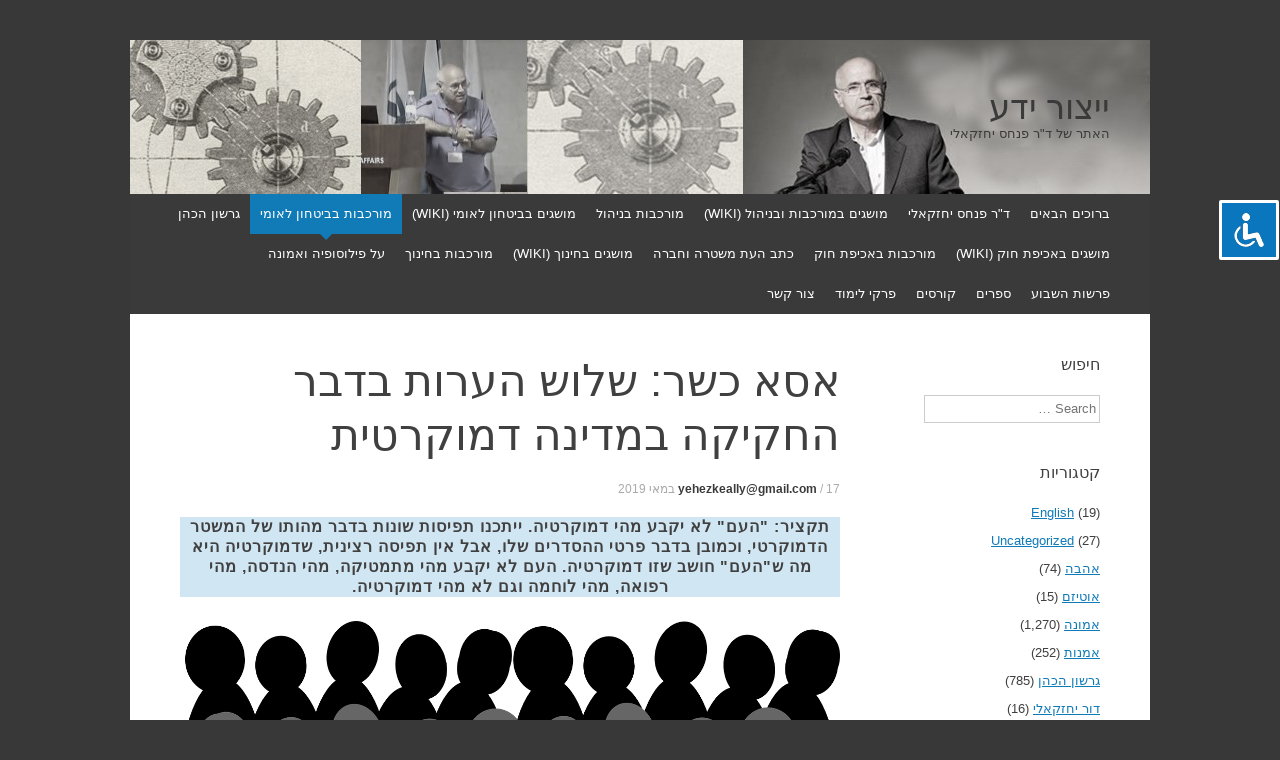

--- FILE ---
content_type: text/html; charset=UTF-8
request_url: https://www.xn--7dbl2a.com/2019/05/17/%D7%90%D7%A1%D7%90-%D7%9B%D7%A9%D7%A8-%D7%A9%D7%9C%D7%95%D7%A9-%D7%94%D7%A2%D7%A8%D7%95%D7%AA-%D7%91%D7%93%D7%91%D7%A8-%D7%94%D7%97%D7%A7%D7%99%D7%A7%D7%94-%D7%91%D7%9E%D7%93%D7%99%D7%A0%D7%94-%D7%93/
body_size: 32812
content:
<!DOCTYPE html>
<html dir="rtl" lang="he-IL">
<head>
<meta charset="UTF-8" />
<meta name="viewport" content="width=device-width, initial-scale=1" />
<title>אסא כשר: שלוש הערות בדבר החקיקה במדינה דמוקרטית | ייצור ידע</title>
<link rel="profile" href="https://gmpg.org/xfn/11" />
<link rel="pingback" href="https://www.xn--7dbl2a.com/xmlrpc.php" />
<!--[if lt IE 9]>
<script src="https://www.xn--7dbl2a.com/wp-content/themes/expound/js/html5.js" type="text/javascript"></script>
<![endif]-->

<meta name='robots' content='max-image-preview:large' />
<link rel="alternate" type="application/rss+xml" title="ייצור ידע &laquo; פיד‏" href="https://www.xn--7dbl2a.com/feed/" />
<link rel="alternate" type="application/rss+xml" title="ייצור ידע &laquo; פיד תגובות‏" href="https://www.xn--7dbl2a.com/comments/feed/" />
<link rel="alternate" type="application/rss+xml" title="ייצור ידע &laquo; פיד תגובות של אסא כשר: שלוש הערות בדבר החקיקה במדינה דמוקרטית" href="https://www.xn--7dbl2a.com/2019/05/17/%d7%90%d7%a1%d7%90-%d7%9b%d7%a9%d7%a8-%d7%a9%d7%9c%d7%95%d7%a9-%d7%94%d7%a2%d7%a8%d7%95%d7%aa-%d7%91%d7%93%d7%91%d7%a8-%d7%94%d7%97%d7%a7%d7%99%d7%a7%d7%94-%d7%91%d7%9e%d7%93%d7%99%d7%a0%d7%94-%d7%93/feed/" />
<link rel="alternate" title="oEmbed (JSON)" type="application/json+oembed" href="https://www.xn--7dbl2a.com/wp-json/oembed/1.0/embed?url=https%3A%2F%2Fwww.xn--7dbl2a.com%2F2019%2F05%2F17%2F%25d7%2590%25d7%25a1%25d7%2590-%25d7%259b%25d7%25a9%25d7%25a8-%25d7%25a9%25d7%259c%25d7%2595%25d7%25a9-%25d7%2594%25d7%25a2%25d7%25a8%25d7%2595%25d7%25aa-%25d7%2591%25d7%2593%25d7%2591%25d7%25a8-%25d7%2594%25d7%2597%25d7%25a7%25d7%2599%25d7%25a7%25d7%2594-%25d7%2591%25d7%259e%25d7%2593%25d7%2599%25d7%25a0%25d7%2594-%25d7%2593%2F" />
<link rel="alternate" title="oEmbed (XML)" type="text/xml+oembed" href="https://www.xn--7dbl2a.com/wp-json/oembed/1.0/embed?url=https%3A%2F%2Fwww.xn--7dbl2a.com%2F2019%2F05%2F17%2F%25d7%2590%25d7%25a1%25d7%2590-%25d7%259b%25d7%25a9%25d7%25a8-%25d7%25a9%25d7%259c%25d7%2595%25d7%25a9-%25d7%2594%25d7%25a2%25d7%25a8%25d7%2595%25d7%25aa-%25d7%2591%25d7%2593%25d7%2591%25d7%25a8-%25d7%2594%25d7%2597%25d7%25a7%25d7%2599%25d7%25a7%25d7%2594-%25d7%2591%25d7%259e%25d7%2593%25d7%2599%25d7%25a0%25d7%2594-%25d7%2593%2F&#038;format=xml" />
		<style>
			.lazyload,
			.lazyloading {
				max-width: 100%;
			}
		</style>
		<style id='wp-img-auto-sizes-contain-inline-css' type='text/css'>
img:is([sizes=auto i],[sizes^="auto," i]){contain-intrinsic-size:3000px 1500px}
/*# sourceURL=wp-img-auto-sizes-contain-inline-css */
</style>
<style id='wp-emoji-styles-inline-css' type='text/css'>

	img.wp-smiley, img.emoji {
		display: inline !important;
		border: none !important;
		box-shadow: none !important;
		height: 1em !important;
		width: 1em !important;
		margin: 0 0.07em !important;
		vertical-align: -0.1em !important;
		background: none !important;
		padding: 0 !important;
	}
/*# sourceURL=wp-emoji-styles-inline-css */
</style>
<style id='wp-block-library-inline-css' type='text/css'>
:root{--wp-block-synced-color:#7a00df;--wp-block-synced-color--rgb:122,0,223;--wp-bound-block-color:var(--wp-block-synced-color);--wp-editor-canvas-background:#ddd;--wp-admin-theme-color:#007cba;--wp-admin-theme-color--rgb:0,124,186;--wp-admin-theme-color-darker-10:#006ba1;--wp-admin-theme-color-darker-10--rgb:0,107,160.5;--wp-admin-theme-color-darker-20:#005a87;--wp-admin-theme-color-darker-20--rgb:0,90,135;--wp-admin-border-width-focus:2px}@media (min-resolution:192dpi){:root{--wp-admin-border-width-focus:1.5px}}.wp-element-button{cursor:pointer}:root .has-very-light-gray-background-color{background-color:#eee}:root .has-very-dark-gray-background-color{background-color:#313131}:root .has-very-light-gray-color{color:#eee}:root .has-very-dark-gray-color{color:#313131}:root .has-vivid-green-cyan-to-vivid-cyan-blue-gradient-background{background:linear-gradient(135deg,#00d084,#0693e3)}:root .has-purple-crush-gradient-background{background:linear-gradient(135deg,#34e2e4,#4721fb 50%,#ab1dfe)}:root .has-hazy-dawn-gradient-background{background:linear-gradient(135deg,#faaca8,#dad0ec)}:root .has-subdued-olive-gradient-background{background:linear-gradient(135deg,#fafae1,#67a671)}:root .has-atomic-cream-gradient-background{background:linear-gradient(135deg,#fdd79a,#004a59)}:root .has-nightshade-gradient-background{background:linear-gradient(135deg,#330968,#31cdcf)}:root .has-midnight-gradient-background{background:linear-gradient(135deg,#020381,#2874fc)}:root{--wp--preset--font-size--normal:16px;--wp--preset--font-size--huge:42px}.has-regular-font-size{font-size:1em}.has-larger-font-size{font-size:2.625em}.has-normal-font-size{font-size:var(--wp--preset--font-size--normal)}.has-huge-font-size{font-size:var(--wp--preset--font-size--huge)}.has-text-align-center{text-align:center}.has-text-align-left{text-align:left}.has-text-align-right{text-align:right}.has-fit-text{white-space:nowrap!important}#end-resizable-editor-section{display:none}.aligncenter{clear:both}.items-justified-left{justify-content:flex-start}.items-justified-center{justify-content:center}.items-justified-right{justify-content:flex-end}.items-justified-space-between{justify-content:space-between}.screen-reader-text{border:0;clip-path:inset(50%);height:1px;margin:-1px;overflow:hidden;padding:0;position:absolute;width:1px;word-wrap:normal!important}.screen-reader-text:focus{background-color:#ddd;clip-path:none;color:#444;display:block;font-size:1em;height:auto;left:5px;line-height:normal;padding:15px 23px 14px;text-decoration:none;top:5px;width:auto;z-index:100000}html :where(.has-border-color){border-style:solid}html :where([style*=border-top-color]){border-top-style:solid}html :where([style*=border-right-color]){border-right-style:solid}html :where([style*=border-bottom-color]){border-bottom-style:solid}html :where([style*=border-left-color]){border-left-style:solid}html :where([style*=border-width]){border-style:solid}html :where([style*=border-top-width]){border-top-style:solid}html :where([style*=border-right-width]){border-right-style:solid}html :where([style*=border-bottom-width]){border-bottom-style:solid}html :where([style*=border-left-width]){border-left-style:solid}html :where(img[class*=wp-image-]){height:auto;max-width:100%}:where(figure){margin:0 0 1em}html :where(.is-position-sticky){--wp-admin--admin-bar--position-offset:var(--wp-admin--admin-bar--height,0px)}@media screen and (max-width:600px){html :where(.is-position-sticky){--wp-admin--admin-bar--position-offset:0px}}

/*# sourceURL=wp-block-library-inline-css */
</style><style id='global-styles-inline-css' type='text/css'>
:root{--wp--preset--aspect-ratio--square: 1;--wp--preset--aspect-ratio--4-3: 4/3;--wp--preset--aspect-ratio--3-4: 3/4;--wp--preset--aspect-ratio--3-2: 3/2;--wp--preset--aspect-ratio--2-3: 2/3;--wp--preset--aspect-ratio--16-9: 16/9;--wp--preset--aspect-ratio--9-16: 9/16;--wp--preset--color--black: #000000;--wp--preset--color--cyan-bluish-gray: #abb8c3;--wp--preset--color--white: #ffffff;--wp--preset--color--pale-pink: #f78da7;--wp--preset--color--vivid-red: #cf2e2e;--wp--preset--color--luminous-vivid-orange: #ff6900;--wp--preset--color--luminous-vivid-amber: #fcb900;--wp--preset--color--light-green-cyan: #7bdcb5;--wp--preset--color--vivid-green-cyan: #00d084;--wp--preset--color--pale-cyan-blue: #8ed1fc;--wp--preset--color--vivid-cyan-blue: #0693e3;--wp--preset--color--vivid-purple: #9b51e0;--wp--preset--gradient--vivid-cyan-blue-to-vivid-purple: linear-gradient(135deg,rgb(6,147,227) 0%,rgb(155,81,224) 100%);--wp--preset--gradient--light-green-cyan-to-vivid-green-cyan: linear-gradient(135deg,rgb(122,220,180) 0%,rgb(0,208,130) 100%);--wp--preset--gradient--luminous-vivid-amber-to-luminous-vivid-orange: linear-gradient(135deg,rgb(252,185,0) 0%,rgb(255,105,0) 100%);--wp--preset--gradient--luminous-vivid-orange-to-vivid-red: linear-gradient(135deg,rgb(255,105,0) 0%,rgb(207,46,46) 100%);--wp--preset--gradient--very-light-gray-to-cyan-bluish-gray: linear-gradient(135deg,rgb(238,238,238) 0%,rgb(169,184,195) 100%);--wp--preset--gradient--cool-to-warm-spectrum: linear-gradient(135deg,rgb(74,234,220) 0%,rgb(151,120,209) 20%,rgb(207,42,186) 40%,rgb(238,44,130) 60%,rgb(251,105,98) 80%,rgb(254,248,76) 100%);--wp--preset--gradient--blush-light-purple: linear-gradient(135deg,rgb(255,206,236) 0%,rgb(152,150,240) 100%);--wp--preset--gradient--blush-bordeaux: linear-gradient(135deg,rgb(254,205,165) 0%,rgb(254,45,45) 50%,rgb(107,0,62) 100%);--wp--preset--gradient--luminous-dusk: linear-gradient(135deg,rgb(255,203,112) 0%,rgb(199,81,192) 50%,rgb(65,88,208) 100%);--wp--preset--gradient--pale-ocean: linear-gradient(135deg,rgb(255,245,203) 0%,rgb(182,227,212) 50%,rgb(51,167,181) 100%);--wp--preset--gradient--electric-grass: linear-gradient(135deg,rgb(202,248,128) 0%,rgb(113,206,126) 100%);--wp--preset--gradient--midnight: linear-gradient(135deg,rgb(2,3,129) 0%,rgb(40,116,252) 100%);--wp--preset--font-size--small: 13px;--wp--preset--font-size--medium: 20px;--wp--preset--font-size--large: 36px;--wp--preset--font-size--x-large: 42px;--wp--preset--spacing--20: 0.44rem;--wp--preset--spacing--30: 0.67rem;--wp--preset--spacing--40: 1rem;--wp--preset--spacing--50: 1.5rem;--wp--preset--spacing--60: 2.25rem;--wp--preset--spacing--70: 3.38rem;--wp--preset--spacing--80: 5.06rem;--wp--preset--shadow--natural: 6px 6px 9px rgba(0, 0, 0, 0.2);--wp--preset--shadow--deep: 12px 12px 50px rgba(0, 0, 0, 0.4);--wp--preset--shadow--sharp: 6px 6px 0px rgba(0, 0, 0, 0.2);--wp--preset--shadow--outlined: 6px 6px 0px -3px rgb(255, 255, 255), 6px 6px rgb(0, 0, 0);--wp--preset--shadow--crisp: 6px 6px 0px rgb(0, 0, 0);}:where(.is-layout-flex){gap: 0.5em;}:where(.is-layout-grid){gap: 0.5em;}body .is-layout-flex{display: flex;}.is-layout-flex{flex-wrap: wrap;align-items: center;}.is-layout-flex > :is(*, div){margin: 0;}body .is-layout-grid{display: grid;}.is-layout-grid > :is(*, div){margin: 0;}:where(.wp-block-columns.is-layout-flex){gap: 2em;}:where(.wp-block-columns.is-layout-grid){gap: 2em;}:where(.wp-block-post-template.is-layout-flex){gap: 1.25em;}:where(.wp-block-post-template.is-layout-grid){gap: 1.25em;}.has-black-color{color: var(--wp--preset--color--black) !important;}.has-cyan-bluish-gray-color{color: var(--wp--preset--color--cyan-bluish-gray) !important;}.has-white-color{color: var(--wp--preset--color--white) !important;}.has-pale-pink-color{color: var(--wp--preset--color--pale-pink) !important;}.has-vivid-red-color{color: var(--wp--preset--color--vivid-red) !important;}.has-luminous-vivid-orange-color{color: var(--wp--preset--color--luminous-vivid-orange) !important;}.has-luminous-vivid-amber-color{color: var(--wp--preset--color--luminous-vivid-amber) !important;}.has-light-green-cyan-color{color: var(--wp--preset--color--light-green-cyan) !important;}.has-vivid-green-cyan-color{color: var(--wp--preset--color--vivid-green-cyan) !important;}.has-pale-cyan-blue-color{color: var(--wp--preset--color--pale-cyan-blue) !important;}.has-vivid-cyan-blue-color{color: var(--wp--preset--color--vivid-cyan-blue) !important;}.has-vivid-purple-color{color: var(--wp--preset--color--vivid-purple) !important;}.has-black-background-color{background-color: var(--wp--preset--color--black) !important;}.has-cyan-bluish-gray-background-color{background-color: var(--wp--preset--color--cyan-bluish-gray) !important;}.has-white-background-color{background-color: var(--wp--preset--color--white) !important;}.has-pale-pink-background-color{background-color: var(--wp--preset--color--pale-pink) !important;}.has-vivid-red-background-color{background-color: var(--wp--preset--color--vivid-red) !important;}.has-luminous-vivid-orange-background-color{background-color: var(--wp--preset--color--luminous-vivid-orange) !important;}.has-luminous-vivid-amber-background-color{background-color: var(--wp--preset--color--luminous-vivid-amber) !important;}.has-light-green-cyan-background-color{background-color: var(--wp--preset--color--light-green-cyan) !important;}.has-vivid-green-cyan-background-color{background-color: var(--wp--preset--color--vivid-green-cyan) !important;}.has-pale-cyan-blue-background-color{background-color: var(--wp--preset--color--pale-cyan-blue) !important;}.has-vivid-cyan-blue-background-color{background-color: var(--wp--preset--color--vivid-cyan-blue) !important;}.has-vivid-purple-background-color{background-color: var(--wp--preset--color--vivid-purple) !important;}.has-black-border-color{border-color: var(--wp--preset--color--black) !important;}.has-cyan-bluish-gray-border-color{border-color: var(--wp--preset--color--cyan-bluish-gray) !important;}.has-white-border-color{border-color: var(--wp--preset--color--white) !important;}.has-pale-pink-border-color{border-color: var(--wp--preset--color--pale-pink) !important;}.has-vivid-red-border-color{border-color: var(--wp--preset--color--vivid-red) !important;}.has-luminous-vivid-orange-border-color{border-color: var(--wp--preset--color--luminous-vivid-orange) !important;}.has-luminous-vivid-amber-border-color{border-color: var(--wp--preset--color--luminous-vivid-amber) !important;}.has-light-green-cyan-border-color{border-color: var(--wp--preset--color--light-green-cyan) !important;}.has-vivid-green-cyan-border-color{border-color: var(--wp--preset--color--vivid-green-cyan) !important;}.has-pale-cyan-blue-border-color{border-color: var(--wp--preset--color--pale-cyan-blue) !important;}.has-vivid-cyan-blue-border-color{border-color: var(--wp--preset--color--vivid-cyan-blue) !important;}.has-vivid-purple-border-color{border-color: var(--wp--preset--color--vivid-purple) !important;}.has-vivid-cyan-blue-to-vivid-purple-gradient-background{background: var(--wp--preset--gradient--vivid-cyan-blue-to-vivid-purple) !important;}.has-light-green-cyan-to-vivid-green-cyan-gradient-background{background: var(--wp--preset--gradient--light-green-cyan-to-vivid-green-cyan) !important;}.has-luminous-vivid-amber-to-luminous-vivid-orange-gradient-background{background: var(--wp--preset--gradient--luminous-vivid-amber-to-luminous-vivid-orange) !important;}.has-luminous-vivid-orange-to-vivid-red-gradient-background{background: var(--wp--preset--gradient--luminous-vivid-orange-to-vivid-red) !important;}.has-very-light-gray-to-cyan-bluish-gray-gradient-background{background: var(--wp--preset--gradient--very-light-gray-to-cyan-bluish-gray) !important;}.has-cool-to-warm-spectrum-gradient-background{background: var(--wp--preset--gradient--cool-to-warm-spectrum) !important;}.has-blush-light-purple-gradient-background{background: var(--wp--preset--gradient--blush-light-purple) !important;}.has-blush-bordeaux-gradient-background{background: var(--wp--preset--gradient--blush-bordeaux) !important;}.has-luminous-dusk-gradient-background{background: var(--wp--preset--gradient--luminous-dusk) !important;}.has-pale-ocean-gradient-background{background: var(--wp--preset--gradient--pale-ocean) !important;}.has-electric-grass-gradient-background{background: var(--wp--preset--gradient--electric-grass) !important;}.has-midnight-gradient-background{background: var(--wp--preset--gradient--midnight) !important;}.has-small-font-size{font-size: var(--wp--preset--font-size--small) !important;}.has-medium-font-size{font-size: var(--wp--preset--font-size--medium) !important;}.has-large-font-size{font-size: var(--wp--preset--font-size--large) !important;}.has-x-large-font-size{font-size: var(--wp--preset--font-size--x-large) !important;}
/*# sourceURL=global-styles-inline-css */
</style>

<style id='classic-theme-styles-inline-css' type='text/css'>
/*! This file is auto-generated */
.wp-block-button__link{color:#fff;background-color:#32373c;border-radius:9999px;box-shadow:none;text-decoration:none;padding:calc(.667em + 2px) calc(1.333em + 2px);font-size:1.125em}.wp-block-file__button{background:#32373c;color:#fff;text-decoration:none}
/*# sourceURL=/wp-includes/css/classic-themes.min.css */
</style>
<link rel='stylesheet' id='accessibility-light-css' href='https://www.xn--7dbl2a.com/wp-content/plugins/accessibility-light/assets/css/accessibility-light.css?ver=6.9' type='text/css' media='all' />
<link rel='stylesheet' id='contact-form-7-css' href='https://www.xn--7dbl2a.com/wp-content/plugins/contact-form-7/includes/css/styles.css?ver=6.1.4' type='text/css' media='all' />
<link rel='stylesheet' id='contact-form-7-rtl-css' href='https://www.xn--7dbl2a.com/wp-content/plugins/contact-form-7/includes/css/styles-rtl.css?ver=6.1.4' type='text/css' media='all' />
<link rel='stylesheet' id='yada-wiki-css' href='https://www.xn--7dbl2a.com/wp-content/plugins/yada-wiki/inc/../css/yadawiki.css?ver=6.9' type='text/css' media='all' />
<link rel='stylesheet' id='expound-style-css' href='https://www.xn--7dbl2a.com/wp-content/themes/expound/style.css?ver=20140129' type='text/css' media='all' />
<script type="text/javascript" src="https://www.xn--7dbl2a.com/wp-includes/js/jquery/jquery.min.js?ver=3.7.1" id="jquery-core-js"></script>
<script type="text/javascript" src="https://www.xn--7dbl2a.com/wp-includes/js/jquery/jquery-migrate.min.js?ver=3.4.1" id="jquery-migrate-js"></script>
<script type="text/javascript" src="https://www.xn--7dbl2a.com/wp-content/plugins/accessibility-light/assets/js/accessibility-light.js?ver=6.9" id="accessibility-light-js"></script>
<script type="text/javascript" src="https://www.xn--7dbl2a.com/wp-content/plugins/accessibility-light/assets/js/jscolor.js?ver=6.9" id="jscolor-js"></script>
<script type="text/javascript" src="https://www.xn--7dbl2a.com/wp-content/plugins/wp-retina-2x/app/picturefill.min.js?ver=1765913337" id="wr2x-picturefill-js-js"></script>
<link rel="https://api.w.org/" href="https://www.xn--7dbl2a.com/wp-json/" /><link rel="alternate" title="JSON" type="application/json" href="https://www.xn--7dbl2a.com/wp-json/wp/v2/posts/63869" /><link rel="EditURI" type="application/rsd+xml" title="RSD" href="https://www.xn--7dbl2a.com/xmlrpc.php?rsd" />
<link rel="stylesheet" href="https://www.xn--7dbl2a.com/wp-content/themes/expound/rtl.css" type="text/css" media="screen" /><meta name="generator" content="WordPress 6.9" />
<link rel="canonical" href="https://www.xn--7dbl2a.com/2019/05/17/%d7%90%d7%a1%d7%90-%d7%9b%d7%a9%d7%a8-%d7%a9%d7%9c%d7%95%d7%a9-%d7%94%d7%a2%d7%a8%d7%95%d7%aa-%d7%91%d7%93%d7%91%d7%a8-%d7%94%d7%97%d7%a7%d7%99%d7%a7%d7%94-%d7%91%d7%9e%d7%93%d7%99%d7%a0%d7%94-%d7%93/" />
<link rel='shortlink' href='https://www.xn--7dbl2a.com/?p=63869' />
		<script>
			document.documentElement.className = document.documentElement.className.replace('no-js', 'js');
		</script>
				<style>
			.no-js img.lazyload {
				display: none;
			}

			figure.wp-block-image img.lazyloading {
				min-width: 150px;
			}

			.lazyload,
			.lazyloading {
				--smush-placeholder-width: 100px;
				--smush-placeholder-aspect-ratio: 1/1;
				width: var(--smush-image-width, var(--smush-placeholder-width)) !important;
				aspect-ratio: var(--smush-image-aspect-ratio, var(--smush-placeholder-aspect-ratio)) !important;
			}

						.lazyload {
				opacity: 0;
			}

			.lazyloading {
				border: 0 !important;
				opacity: 1;
				background: rgba(255, 255, 255, 0) url('https://www.xn--7dbl2a.com/wp-content/plugins/wp-smushit/app/assets/images/smush-lazyloader-1.gif') no-repeat center !important;
				background-size: 16px auto !important;
				min-width: 16px;
			}

					</style>
			<style type="text/css">
	        .site-title a,
        .site-title a:hover,
        .site-description {
			color: #3a3a3a;
        }
	
			.site-header .site-branding {
			background-color: transparent;
			background-image: url('https://www.xn--7dbl2a.com/wp-content/uploads/2014/06/cropped-Banner-2.jpg');
			background-position: 50% 0;
			background-repeat: no-repeat;
			height: 154px;
		}
		</style>
	<style type="text/css" id="custom-background-css">
body.custom-background { background-color: #383838; }
</style>
			<style type="text/css" id="wp-custom-css">
			.site-main .content-area, #primary {
	float: left;
}
.site-main .widget-area, #secondery {
	float: right;
}
		</style>
			<!-- Fonts Plugin CSS - https://fontsplugin.com/ -->
	<style>
		:root {
--font-base: Calibri, Candara, Segoe, Segoe UI, Optima, Arial, sans-serif;
--font-headings: Calibri, Candara, Segoe, Segoe UI, Optima, Arial, sans-serif;
--font-input: Calibri, Candara, Segoe, Segoe UI, Optima, Arial, sans-serif;
}
body, #content, .entry-content, .post-content, .page-content, .post-excerpt, .entry-summary, .entry-excerpt, .widget-area, .widget, .sidebar, #sidebar, footer, .footer, #footer, .site-footer {
font-family: Calibri, Candara, Segoe, Segoe UI, Optima, Arial, sans-serif;
 }
#site-title, .site-title, #site-title a, .site-title a, .entry-title, .entry-title a, h1, h2, h3, h4, h5, h6, .widget-title, .elementor-heading-title {
font-family: Calibri, Candara, Segoe, Segoe UI, Optima, Arial, sans-serif;
 }
button, .button, input, select, textarea, .wp-block-button, .wp-block-button__link {
font-family: Calibri, Candara, Segoe, Segoe UI, Optima, Arial, sans-serif;
 }
	</style>
	<!-- Fonts Plugin CSS -->
	</head>

<body data-rsssl=1 class="rtl wp-singular post-template-default single single-post postid-63869 single-format-standard custom-background wp-theme-expound acl-sitelinx">
<div id="page" class="hfeed site">
		<header id="masthead" class="site-header" role="banner">
		<div class="site-branding">
			<div class="site-title-group">
				<h1 class="site-title"><a href="https://www.xn--7dbl2a.com/" title="ייצור ידע" rel="home">ייצור ידע</a></h1>
				<h2 class="site-description">האתר של ד&quot;ר פנחס יחזקאלי</h2>
			</div>
		</div>

		<nav id="site-navigation" class="navigation-main" role="navigation">
			<h1 class="menu-toggle">Menu</h1>
			<a class="skip-link screen-reader-text" href="#content">Skip to content</a>

			<div class="menu-mainmenu-container"><ul id="menu-mainmenu" class="menu"><li id="menu-item-1582" class="menu-item menu-item-type-post_type menu-item-object-page menu-item-1582"><a href="https://www.xn--7dbl2a.com/homepage-9/">ברוכים הבאים</a></li>
<li id="menu-item-1563" class="menu-item menu-item-type-post_type menu-item-object-page menu-item-1563"><a href="https://www.xn--7dbl2a.com/%d7%93%d7%a8-%d7%a4%d7%a0%d7%97%d7%a1-%d7%99%d7%97%d7%96%d7%a7%d7%90%d7%9c%d7%99/">ד&quot;ר פנחס יחזקאלי</a></li>
<li id="menu-item-1250" class="menu-item menu-item-type-custom menu-item-object-custom menu-item-1250"><a href="https://www.xn--7dbl2a.com/wiki/%D7%9E%D7%95%D7%A9%D7%92%D7%99%D7%9D-%D7%91%D7%9E%D7%95%D7%A8%D7%9B%D7%91%D7%95%D7%AA-%D7%95%D7%91%D7%A0%D7%99%D7%94%D7%95%D7%9C-wiki/">מושגים במורכבות ובניהול (WIKI)</a></li>
<li id="menu-item-1585" class="menu-item menu-item-type-taxonomy menu-item-object-category menu-item-1585"><a href="https://www.xn--7dbl2a.com/category/%d7%9e%d7%95%d7%a8%d7%9b%d7%91%d7%95%d7%aa-%d7%91%d7%a0%d7%99%d7%94%d7%95%d7%9c/">מורכבות בניהול</a></li>
<li id="menu-item-2633" class="menu-item menu-item-type-custom menu-item-object-custom menu-item-2633"><a href="https://www.xn--7dbl2a.com/wiki/%D7%9E%D7%95%D7%A9%D7%92%D7%99%D7%9D-%D7%91%D7%91%D7%99%D7%98%D7%97%D7%95%D7%9F-%D7%9C%D7%90%D7%95%D7%9E%D7%99/">מושגים בביטחון לאומי (WIKI)</a></li>
<li id="menu-item-1586" class="menu-item menu-item-type-taxonomy menu-item-object-category current-post-ancestor current-menu-parent current-post-parent menu-item-1586"><a href="https://www.xn--7dbl2a.com/category/%d7%9e%d7%95%d7%a8%d7%9b%d7%91%d7%95%d7%aa-%d7%91%d7%91%d7%99%d7%98%d7%97%d7%95%d7%9f-%d7%9c%d7%90%d7%95%d7%9e%d7%99/">מורכבות בביטחון לאומי</a></li>
<li id="menu-item-1961" class="menu-item menu-item-type-taxonomy menu-item-object-category menu-item-1961"><a href="https://www.xn--7dbl2a.com/category/%d7%92%d7%a8%d7%a9%d7%95%d7%9f-%d7%94%d7%9b%d7%94%d7%9f/">גרשון הכהן</a></li>
<li id="menu-item-2734" class="menu-item menu-item-type-custom menu-item-object-custom menu-item-2734"><a href="https://www.xn--7dbl2a.com/wiki/%D7%9E%D7%95%D7%A9%D7%92%D7%99%D7%9D-%D7%91%D7%90%D7%9B%D7%99%D7%A4%D7%AA-%D7%97%D7%95%D7%A7-wiki/">מושגים באכיפת חוק (WIKI)</a></li>
<li id="menu-item-1587" class="menu-item menu-item-type-taxonomy menu-item-object-category menu-item-1587"><a href="https://www.xn--7dbl2a.com/category/%d7%9e%d7%95%d7%a8%d7%9b%d7%91%d7%95%d7%aa-%d7%91%d7%a9%d7%99%d7%98%d7%95%d7%a8-%d7%95%d7%91%d7%90%d7%9b%d7%99%d7%a4%d7%aa-%d7%97%d7%95%d7%a7/">מורכבות באכיפת חוק</a></li>
<li id="menu-item-10403" class="menu-item menu-item-type-post_type menu-item-object-page menu-item-10403"><a href="https://www.xn--7dbl2a.com/%d7%9b%d7%aa%d7%91-%d7%94%d7%a2%d7%aa-%d7%9e%d7%a9%d7%98%d7%a8%d7%94-%d7%95%d7%97%d7%91%d7%a8%d7%94/">כתב העת משטרה וחברה</a></li>
<li id="menu-item-12120" class="menu-item menu-item-type-custom menu-item-object-custom menu-item-12120"><a href="https://www.xn--7dbl2a.com/wiki/%D7%9E%D7%95%D7%A9%D7%92%D7%99%D7%9D-%D7%91%D7%97%D7%99%D7%A0%D7%95%D7%9A-wiki/">מושגים בחינוך (WIKI)</a></li>
<li id="menu-item-12109" class="menu-item menu-item-type-taxonomy menu-item-object-category menu-item-12109"><a href="https://www.xn--7dbl2a.com/category/%d7%9e%d7%95%d7%a8%d7%9b%d7%91%d7%95%d7%aa-%d7%91%d7%97%d7%99%d7%a0%d7%95%d7%9a/">מורכבות בחינוך</a></li>
<li id="menu-item-242257" class="menu-item menu-item-type-post_type menu-item-object-post menu-item-242257"><a href="https://www.xn--7dbl2a.com/2024/09/09/%d7%a2%d7%9c-%d7%a4%d7%99%d7%9c%d7%95%d7%a1%d7%95%d7%a4%d7%99%d7%94-%d7%95%d7%90%d7%9e%d7%95%d7%a0%d7%94/">על פילוסופיה ואמונה</a></li>
<li id="menu-item-228460" class="menu-item menu-item-type-post_type menu-item-object-post menu-item-228460"><a href="https://www.xn--7dbl2a.com/2024/06/07/%d7%a4%d7%a8%d7%a9%d7%95%d7%aa-%d7%94%d7%a9%d7%91%d7%95%d7%a2-%d7%91%d7%90%d7%aa%d7%a8-%d7%99%d7%99%d7%a6%d7%95%d7%a8-%d7%99%d7%93%d7%a2/">פרשות השבוע</a></li>
<li id="menu-item-1635" class="menu-item menu-item-type-taxonomy menu-item-object-category menu-item-1635"><a href="https://www.xn--7dbl2a.com/category/%d7%a1%d7%a4%d7%a8%d7%99%d7%9d/">ספרים</a></li>
<li id="menu-item-2035" class="menu-item menu-item-type-taxonomy menu-item-object-category menu-item-2035"><a href="https://www.xn--7dbl2a.com/category/%d7%a1%d7%93%d7%a0%d7%90%d7%95%d7%aa-%d7%95%d7%a7%d7%95%d7%a8%d7%a1%d7%99%d7%9d/">קורסים</a></li>
<li id="menu-item-6307" class="menu-item menu-item-type-taxonomy menu-item-object-category menu-item-6307"><a href="https://www.xn--7dbl2a.com/category/%d7%a4%d7%a8%d7%a7%d7%99-%d7%9c%d7%99%d7%9e%d7%95%d7%93/">פרקי לימוד</a></li>
<li id="menu-item-1562" class="menu-item menu-item-type-post_type menu-item-object-page menu-item-1562"><a href="https://www.xn--7dbl2a.com/contact/">צור קשר</a></li>
</ul></div>								</nav><!-- #site-navigation -->
	</header><!-- #masthead -->
	
	<div id="main" class="site-main">



	<div id="primary" class="content-area">

		<div id="content" class="site-content" role="main">



		


			


<article id="post-63869" class="post-63869 post type-post status-publish format-standard has-post-thumbnail hentry category-38 tag-1017 tag-1840 tag-646">

	<header class="entry-header">

		<h1 class="entry-title">אסא כשר: שלוש הערות בדבר החקיקה במדינה דמוקרטית</h1>



		<div class="entry-meta">

			<a class="author" rel="author" href="https://www.xn--7dbl2a.com/author/yehezkeallygmail-com/">yehezkeally@gmail.com</a> / <a class="entry-date" href="https://www.xn--7dbl2a.com/2019/05/17/%d7%90%d7%a1%d7%90-%d7%9b%d7%a9%d7%a8-%d7%a9%d7%9c%d7%95%d7%a9-%d7%94%d7%a2%d7%a8%d7%95%d7%aa-%d7%91%d7%93%d7%91%d7%a8-%d7%94%d7%97%d7%a7%d7%99%d7%a7%d7%94-%d7%91%d7%9e%d7%93%d7%99%d7%a0%d7%94-%d7%93/">17 במאי 2019</a>
		</div><!-- .entry-meta -->

	</header><!-- .entry-header -->



	<div class="entry-content">

    

		<!-- wp:paragraph {"align":"center","style":{"typography":{"letterSpacing":"1px","fontSize":"16px"},"color":{"background":"#d1e6f3"}}} -->
<p class="has-text-align-center has-background" style="background-color:#d1e6f3;font-size:16px;letter-spacing:1px"><strong>תקציר: </strong><span class="text_exposed_show"><strong>"העם" לא יקבע מהי דמוקרטיה. ייתכנו תפיסות שונות בדבר מהותו של המשטר הדמוקרטי, וכמובן בדבר פרטי ההסדרים שלו, אבל אין תפיסה רצינית, שדמוקרטיה היא מה ש"העם" חושב שזו דמוקרטיה. העם לא יקבע מהי מתמטיקה, מהי הנדסה, מהי רפואה, מהי לוחמה וגם לא מהי דמוקרטיה.</strong></span></p>
<!-- /wp:paragraph -->

<!-- wp:image {"align":"center","id":63871,"linkDestination":"custom"} -->
<figure class="wp-block-image aligncenter"><a href="https://www.xn--7dbl2a.com/wp-content/uploads/2019/05/דמוקרטיה.png"><img data-src="https://www.xn--7dbl2a.com/wp-content/uploads/2019/05/דמוקרטיה.png" alt="[בתמונה: מי יקבע דמוקרטיה מהי? התמונה המקורית היא תמונה חופשית - CC0 Creative Commons - שעוצבה והועלתה על ידי Clker-Free-Vector-Images לאתר Pixabay]" class="wp-image-63871 lazyload" src="[data-uri]" style="--smush-placeholder-width: 1280px; --smush-placeholder-aspect-ratio: 1280/837;" /></a><figcaption class="wp-element-caption"><a href="https://pixabay.com/vectors/crowd-mass-auditorium-people-307354/" target="_blank" rel="noreferrer noopener">[בתמונה: מי יקבע דמוקרטיה מהי? התמונה המקורית היא תמונה חופשית - CC0 Creative Commons - שעוצבה והועלתה על ידי Clker-Free-Vector-Images לאתר Pixabay]</a></figcaption></figure>
<!-- /wp:image -->

<!-- wp:heading {"textAlign":"center"} -->
<h2 class="wp-block-heading has-text-align-center"><a href="https://www.xn--7dbl2a.com/2023/02/26/%d7%91%d7%99%d7%9f-%d7%a8%d7%a4%d7%95%d7%a8%d7%9e%d7%94-%d7%9e%d7%a9%d7%a4%d7%98%d7%99%d7%aa-%d7%9c%d7%9e%d7%94%d7%a4%d7%9b%d7%94-%d7%9e%d7%a9%d7%98%d7%a8%d7%99%d7%aa-%d7%91%d7%90%d7%aa%d7%a8-%d7%99/" target="_blank" rel="noreferrer noopener"><strong>[לאוסף המאמרים: 'בין רפורמה משפטית למהפכה משטרית', לחצו כאן]</strong></a></h2>
<!-- /wp:heading -->

<!-- wp:image {"align":"left","id":63867,"width":414,"height":467,"linkDestination":"custom"} -->
<figure class="wp-block-image alignleft is-resized"><a href="https://www.xn--7dbl2a.com/wp-content/uploads/2018/04/אסא-כשר.png"><img data-src="https://www.xn--7dbl2a.com/wp-content/uploads/2018/04/אסא-כשר-266x300.png" alt="אסא כשר הוא פרופסור אמריטוס לפילוסופיה באוניברסיטת תל אביב, זוכה פרס ישראל.

כשר מופקד על הקתדרה לאתיקה מקצועית ולפילוסופיה של הפרקטיקה ע&quot;ש לאורה שוורץ-קיפ, וקודם לכן על הקתדרה לפילוסופיה של השפה ע&quot;ש אברהם הורודיש באוניברסיטת תל אביב.

הוא מומחה בעל שם בינלאומי במחקר הפרגמטיקה של השפה, חוקר ופעיל בתחומי האתיקה המקצועית בצבא, ברפואה, בתקשורת, באקדמיה ובמחקר המדעי.

ממחברי רוח צה&quot;ל, הקוד האתי של צבא הגנה לישראל.

משך שנים שימש כמרצה הבית במכללה לביטחון לאומי, צה&quot;ל.

[מקור התמונה משמאל: פייסבוק]" class="wp-image-63867 lazyload" width="414" height="467" src="[data-uri]" style="--smush-placeholder-width: 414px; --smush-placeholder-aspect-ratio: 414/467;" /></a></figure>
<!-- /wp:image -->

<!-- wp:paragraph {"align":"right","style":{"typography":{"fontSize":"16px","letterSpacing":"1px"}}} -->
<p class="has-text-align-right" style="font-size:16px;letter-spacing:1px"><strong>אסא כשר</strong>&nbsp;הוא פרופסור אמריטוס לפילוסופיה באוניברסיטת תל אביב, זוכה פרס ישראל.</p>
<!-- /wp:paragraph -->

<!-- wp:paragraph {"align":"right","style":{"typography":{"fontSize":"16px","letterSpacing":"1px"}}} -->
<p class="has-text-align-right" style="font-size:16px;letter-spacing:1px"><strong>כשר</strong>&nbsp;מופקד על הקתדרה לאתיקה מקצועית ולפילוסופיה של הפרקטיקה ע"ש לאורה שוורץ-קיפ, וקודם לכן על הקתדרה לפילוסופיה של השפה ע"ש אברהם הורודיש באוניברסיטת תל אביב.</p>
<!-- /wp:paragraph -->

<!-- wp:paragraph {"align":"right","style":{"typography":{"fontSize":"16px","letterSpacing":"1px"}}} -->
<p class="has-text-align-right" style="font-size:16px;letter-spacing:1px">הוא מומחה בעל שם בינלאומי במחקר הפרגמטיקה של השפה, חוקר ופעיל בתחומי האתיקה המקצועית בצבא, ברפואה, בתקשורת, באקדמיה ובמחקר המדעי.</p>
<!-- /wp:paragraph -->

<!-- wp:paragraph {"align":"right","style":{"typography":{"fontSize":"16px","letterSpacing":"1px"}}} -->
<p class="has-text-align-right" style="font-size:16px;letter-spacing:1px">ממחברי רוח צה"ל, הקוד האתי של צבא הגנה לישראל.</p>
<!-- /wp:paragraph -->

<!-- wp:paragraph {"align":"right","style":{"typography":{"fontSize":"16px","letterSpacing":"1px"}}} -->
<p class="has-text-align-right" style="font-size:16px;letter-spacing:1px">משך שנים שימש כמרצה הבית במכללה לביטחון לאומי, צה"ל.</p>
<!-- /wp:paragraph -->

<!-- wp:paragraph {"align":"right","style":{"typography":{"fontSize":"16px","letterSpacing":"1px"}}} -->
<p class="has-text-align-right" style="font-size:16px;letter-spacing:1px"><a href="https://www.facebook.com/photo.php?fbid=2415867791977055&amp;set=t.1490082649&amp;type=3&amp;theater">[מקור התמונה משמאל: פייסבוק]</a></p>
<!-- /wp:paragraph -->

<!-- wp:paragraph {"align":"center"} -->
<p class="has-text-align-center">* &nbsp;* &nbsp;*</p>
<!-- /wp:paragraph -->

<!-- wp:image {"align":"center","id":84348,"width":842,"height":681,"sizeSlug":"full","linkDestination":"media"} -->
<figure class="wp-block-image aligncenter size-full is-resized"><a href="https://www.xn--7dbl2a.com/wp-content/uploads/2020/04/דמוקרטיה.png"><img data-src="https://www.xn--7dbl2a.com/wp-content/uploads/2020/04/דמוקרטיה.png" alt="[בתמונה: מי יקבע דמוקרטיה מהי? תמונה חופשית - CC0 Creative Commons - שעוצבה והועלתה על ידי Clker-Free-Vector-Images לאתר Pixabay]" class="wp-image-84348 lazyload" width="842" height="681" src="[data-uri]" style="--smush-placeholder-width: 842px; --smush-placeholder-aspect-ratio: 842/681;" /></a><figcaption class="wp-element-caption"><a href="https://pixabay.com/vectors/group-people-silhouette-together-296570/" target="_blank" rel="noreferrer noopener">[בתמונה: מי יקבע דמוקרטיה מהי? תמונה חופשית - CC0 Creative Commons - שעוצבה והועלתה על ידי Clker-Free-Vector-Images לאתר Pixabay]</a></figcaption></figure>
<!-- /wp:image -->

<!-- wp:heading {"align":"right"} -->
<h2 class="wp-block-heading"><strong>הערה ראשונה</strong></h2>
<!-- /wp:heading -->

<!-- wp:image {"align":"left","id":141424,"width":417,"height":464,"sizeSlug":"full","linkDestination":"media"} -->
<figure class="wp-block-image alignleft size-full is-resized"><a href="https://www.xn--7dbl2a.com/wp-content/uploads/2015/01/מרצה-3.png"><img data-src="https://www.xn--7dbl2a.com/wp-content/uploads/2015/01/מרצה-3.png" alt="[בתמונה: יש נושאים רבים שבהם לא חשוב מה &quot;העם&quot; חושב! תמונה חופשית - CC0 Creative Commons - שעוצבה והועלתה על ידי PanJoyCZ לאתר Pixabay]" class="wp-image-141424 lazyload" width="417" height="464" src="[data-uri]" style="--smush-placeholder-width: 417px; --smush-placeholder-aspect-ratio: 417/464;" /></a><figcaption class="wp-element-caption"><a href="https://pixabay.com/illustrations/businessman-cartoons-training-607788/" target="_blank" rel="noreferrer noopener">[בתמונה: <strong>יש נושאים רבים שבהם לא חשוב מה "העם" חושב!</strong> תמונה חופשית - CC0 Creative Commons - שעוצבה והועלתה על ידי PanJoyCZ לאתר Pixabay]</a></figcaption></figure>
<!-- /wp:image -->

<!-- wp:verse {"style":{"typography":{"fontSize":"16px"},"color":{"background":"#cce8fa"}}} -->
<pre class="wp-block-verse has-background" style="background-color:#cce8fa;font-size:16px"><strong>שוב ושוב, עולות בכנסת הצעות חוק, בטענה ש"העם אמר את דברו". חשוב לזכור: יש נושאים רבים שבהם לא חשוב מה "העם" חושב:</strong></pre>
<!-- /wp:verse -->

<!-- wp:list -->
<ul><!-- wp:list-item {"style":{"typography":{"fontSize":"16px","letterSpacing":"1px"}}} -->
<li style="font-size:16px;letter-spacing:1px">העם לא יקבע לפרופסור למתמטיקה מהי הוכחה מתמטית.</li>
<!-- /wp:list-item -->

<!-- wp:list-item {"style":{"typography":{"fontSize":"16px","letterSpacing":"1px"}}} -->
<li style="font-size:16px;letter-spacing:1px">העם לא יקבע לרופא המנתח מהי הדרך המקצועית הנכונה לנתח חולים.</li>
<!-- /wp:list-item -->

<!-- wp:list-item {"style":{"typography":{"fontSize":"16px","letterSpacing":"1px"}}} -->
<li style="font-size:16px;letter-spacing:1px"><span class="text_exposed_show">העם לא יקבע למפקד כיצד כובשים יעד מבוצר של האויב.</span></li>
<!-- /wp:list-item --></ul>
<!-- /wp:list -->

<!-- wp:paragraph {"style":{"typography":{"fontSize":"17px"}}} -->
<p style="font-size:17px"><span class="text_exposed_show"><strong>כיוצא בזה:</strong></span></p>
<!-- /wp:paragraph -->

<!-- wp:paragraph {"align":"right","style":{"typography":{"fontSize":"16px","letterSpacing":"1px"}}} -->
<p class="has-text-align-right" style="font-size:16px;letter-spacing:1px"><span class="text_exposed_show"><strong>"העם" לא יקבע מהי דמוקרטיה. ייתכנו תפיסות שונות בדבר מהותו של המשטר הדמוקרטי, וכמובן בדבר פרטי ההסדרים שלו, אבל אין תפיסה רצינית, שדמוקרטיה היא מה ש"העם" חושב שזו דמוקרטיה. העם לא יקבע מהי מתמטיקה, מהי הנדסה, מהי רפואה, מהי לוחמה וגם לא מהי דמוקרטיה.</strong></span></p>
<!-- /wp:paragraph -->

<!-- wp:paragraph -->
<p></p>
<!-- /wp:paragraph -->

<!-- wp:paragraph -->
<p></p>
<!-- /wp:paragraph -->

<!-- wp:paragraph -->
<p></p>
<!-- /wp:paragraph -->

<!-- wp:image {"align":"center","id":175811,"sizeSlug":"full","linkDestination":"media"} -->
<figure class="wp-block-image aligncenter size-full"><a href="https://www.xn--7dbl2a.com/wp-content/uploads/2023/05/מפקד-אוכלוסין-2.jpg"><img data-src="https://www.xn--7dbl2a.com/wp-content/uploads/2023/05/מפקד-אוכלוסין-2.jpg" alt="[בתמונה: העם לא יקבע מהי מתמטיקה, מהי הנדסה, מהי רפואה, מהי לוחמה וגם לא מהי דמוקרטיה... התמונה עובדה במערכת הבינה המלאכותית של DALL·E ב- Microsoft Bing]" class="wp-image-175811 lazyload" src="[data-uri]" style="--smush-placeholder-width: 1024px; --smush-placeholder-aspect-ratio: 1024/1024;" /></a><figcaption class="wp-element-caption">[בתמונה: <span class="text_exposed_show">העם לא יקבע מהי מתמטיקה, מהי הנדסה, מהי רפואה, מהי לוחמה וגם לא מהי דמוקרטיה.</span>.. התמונה עובדה במערכת הבינה המלאכותית של DALL·E ב- Microsoft Bing]</figcaption></figure>
<!-- /wp:image -->

<!-- wp:heading {"align":"right"} -->
<h2 class="wp-block-heading"><strong>הערה שנייה</strong></h2>
<!-- /wp:heading -->

<!-- wp:image {"align":"left","id":103857,"width":415,"height":611,"sizeSlug":"full","linkDestination":"media"} -->
<figure class="wp-block-image alignleft size-full is-resized"><a href="https://www.xn--7dbl2a.com/wp-content/uploads/2021/03/סימן-קריאה.jpg"><img data-src="https://www.xn--7dbl2a.com/wp-content/uploads/2021/03/סימן-קריאה.jpg" alt="[בתמונה: יש דבר אחד, שאין לראשי הקבוצה ולאוהדים השפעה עליו: חוקי הכדורגל... התמונה משמאל היא חלק מתמונה חופשית - CC0 Creative Commons - שעוצבה והועלתה על ידי geralt לאתר Pixabay]" class="wp-image-103857 lazyload" width="415" height="611" src="[data-uri]" style="--smush-placeholder-width: 415px; --smush-placeholder-aspect-ratio: 415/611;" /></a><figcaption class="wp-element-caption"><a href="https://pixabay.com/illustrations/problem-solution-question-2778155/" target="_blank" rel="noreferrer noopener">[בתמונה: <span class="text_exposed_show"><strong>יש דבר אחד, שאין לראשי הקבוצה ולאוהדים השפעה עליו: חוקי הכדורגל... </strong></span>התמונה משמאל היא חלק מתמונה חופשית - CC0 Creative Commons - שעוצבה והועלתה על ידי geralt לאתר Pixabay]</a></figcaption></figure>
<!-- /wp:image -->

<!-- wp:paragraph {"align":"right","style":{"typography":{"fontSize":"16px","letterSpacing":"1px"}}} -->
<p class="has-text-align-right" style="font-size:16px;letter-spacing:1px"><span class="text_exposed_show">אני יכול לתאר לעצמי קבוצת כדורגל המתנהלת במגרש לא רק על ידי המאמן, אלא גם על ידי ראשי הקבוצה ואפילו נציגי האוהדים. כל אלה יכולים להשפיע על הרכב הקבוצה במשחק מסוים ועל הטקטיקה שלה. </span></p>
<!-- /wp:paragraph -->

<!-- wp:verse {"style":{"typography":{"fontSize":"16px"},"color":{"background":"#cce8fa"}}} -->
<pre class="wp-block-verse has-background" style="background-color:#cce8fa;font-size:16px"><span class="text_exposed_show"><strong>אבל יש דבר אחד, שאין להם השפעה עליו: חוקי הכדורגל. השחקנים, המאמן, ראשי הקבוצה, האוהדים, כולם מוגבלים לחלוטין על ידי חוקי המשחק.</strong></span></pre>
<!-- /wp:verse -->

<!-- wp:paragraph {"align":"right","style":{"typography":{"fontSize":"16px","letterSpacing":"1px"}}} -->
<p class="has-text-align-right" style="font-size:16px;letter-spacing:1px"><span class="text_exposed_show">במדינה דמוקרטית, השלטונות יכולים לגבש מדיניות ולנסות לממש אותה, במסגרת עקרונות המשטר הדמוקרטי. הם יכולים לשלוט אך ורק במסגרת העקרונות של המשטר הדמוקרטי.</span></p>
<!-- /wp:paragraph -->

<!-- wp:paragraph {"align":"right","style":{"typography":{"fontSize":"16px","letterSpacing":"1px"}}} -->
<p class="has-text-align-right" style="font-size:16px;letter-spacing:1px"><span class="text_exposed_show">השאלה האם חוק של הכנסת, החלטה של הממשלה, החלטה של פקיד כלשהו, האם הם עומדים בדרישות של עקרונות הדמוקרטיה או לא, אינה שאלה לממשלה וגם לא לכנסת ולא ל"עם". </span></p>
<!-- /wp:paragraph -->

<!-- wp:verse {"style":{"typography":{"fontSize":"16px"},"color":{"background":"#cce8fa"}}} -->
<pre class="wp-block-verse has-background" style="background-color:#cce8fa;font-size:16px"><span class="text_exposed_show"><strong>זוהי שאלה לבית המשפט העליון. זהו חלק ממהות הדמוקרטיה.&nbsp;</strong></span></pre>
<!-- /wp:verse -->

<!-- wp:image {"align":"center","id":65371,"width":839,"height":558,"sizeSlug":"full","linkDestination":"media"} -->
<figure class="wp-block-image aligncenter size-full is-resized"><a href="https://www.xn--7dbl2a.com/wp-content/uploads/2019/06/כדורגל.jpg"><img data-src="https://www.xn--7dbl2a.com/wp-content/uploads/2019/06/כדורגל.jpg" alt="[בתמונה: יש דבר אחד, שאין לראשי הקבוצה ולאוהדים השפעה עליו: חוקי הכדורגל. השחקנים, המאמן, ראשי הקבוצה, האוהדים, כולם מוגבלים לחלוטין על ידי חוקי המשחק... תמונה חופשית - CC0 Creative Commons - שעוצבה והועלתה על ידי george__nick לאתר Pixabay]" class="wp-image-65371 lazyload" width="839" height="558" src="[data-uri]" style="--smush-placeholder-width: 839px; --smush-placeholder-aspect-ratio: 839/558;" /></a><figcaption class="wp-element-caption"><a href="https://pixabay.com/photos/fans-ultras-delije-belgrade-1662662/" target="_blank" rel="noreferrer noopener">[בתמונה: יש דבר אחד, שאין לראשי הקבוצה ולאוהדים השפעה עליו: חוקי הכדורגל. השחקנים, המאמן, ראשי הקבוצה, האוהדים, כולם מוגבלים לחלוטין על ידי חוקי המשחק... תמונה חופשית - CC0 Creative Commons - שעוצבה והועלתה על ידי george__nick לאתר Pixabay]</a></figcaption></figure>
<!-- /wp:image -->

<!-- wp:heading {"align":"right"} -->
<h2 class="wp-block-heading"><strong>הערה שלישית</strong></h2>
<!-- /wp:heading -->

<!-- wp:paragraph {"align":"right","style":{"typography":{"fontSize":"16px","letterSpacing":"1px"}}} -->
<p class="has-text-align-right" style="font-size:16px;letter-spacing:1px"><span class="text_exposed_show">חוקים והחלטות יכולים לכרסם ב"פרופיל הדמוקרטי" של המדינה. מדי פעם אנחנו רואים דוגמאות. לא פעם הפרופיל יורד, אבל עדיין הוא נשאר פרופיל של משטר דמוקרטי. </span></p>
<!-- /wp:paragraph -->

<!-- wp:verse {"style":{"typography":{"fontSize":"16px"},"color":{"background":"#f7d1da"}}} -->
<pre class="wp-block-verse has-background" style="background-color:#f7d1da;font-size:16px"><span class="text_exposed_show"><strong>א ב ל החלשה משמעותית של בית המשפט העליון, תוריד את הפרופיל הדמוקרטי, אל מתחת לסף המצדיק לתת למדינה תואר של "דמוקרטיה"!</strong></span></pre>
<!-- /wp:verse -->

<!-- wp:image {"align":"center","id":14003,"width":839,"height":477,"sizeSlug":"full","linkDestination":"media"} -->
<figure class="wp-block-image aligncenter size-full is-resized"><a href="https://www.xn--7dbl2a.com/wp-content/uploads/2007/09/בית-המשפט-העליון.jpg"><img data-src="https://www.xn--7dbl2a.com/wp-content/uploads/2007/09/בית-המשפט-העליון.jpg" alt="[בתמונה: החלשה משמעותית של בית המשפט העליון, תוריד את הפרופיל הדמוקרטי, אל מתחת לסף המצדיק לתת למדינה תואר של &quot;דמוקרטיה&quot;! בעל הזכויות בתמונה זו לא אותר. לכן, השימוש נעשה לפי סעיף 27א' לחוק זכויות יוצרים. בעל הזכויות הראשי, אנא פנה ל: yehezkeally@gmail.com]" class="wp-image-14003 lazyload" width="839" height="477" src="[data-uri]" style="--smush-placeholder-width: 839px; --smush-placeholder-aspect-ratio: 839/477;" /></a><figcaption class="wp-element-caption">[בתמונה: <span class="text_exposed_show"><strong>החלשה משמעותית של בית המשפט העליון, תוריד את הפרופיל הדמוקרטי, אל מתחת לסף המצדיק לתת למדינה תואר של "דמוקרטיה"!</strong></span>&nbsp;בעל הזכויות בתמונה זו לא אותר. לכן, השימוש נעשה לפי סעיף 27א' לחוק זכויות יוצרים. בעל הזכויות הראשי, אנא פנה ל:&nbsp;<a href="mailto:yehezkeally@gmail.com" target="_blank" rel="noreferrer noopener">yehezkeally@gmail.com</a>]</figcaption></figure>
<!-- /wp:image -->

<!-- wp:heading {"textAlign":"center"} -->
<h2 class="wp-block-heading has-text-align-center"><a href="https://www.xn--7dbl2a.com/2023/02/26/%d7%91%d7%99%d7%9f-%d7%a8%d7%a4%d7%95%d7%a8%d7%9e%d7%94-%d7%9e%d7%a9%d7%a4%d7%98%d7%99%d7%aa-%d7%9c%d7%9e%d7%94%d7%a4%d7%9b%d7%94-%d7%9e%d7%a9%d7%98%d7%a8%d7%99%d7%aa-%d7%91%d7%90%d7%aa%d7%a8-%d7%99/" target="_blank" rel="noreferrer noopener"><strong>[לאוסף המאמרים: 'בין רפורמה משפטית למהפכה משטרית', לחצו כאן]</strong></a></h2>
<!-- /wp:heading -->

<!-- wp:paragraph {"align":"center","style":{"typography":{"letterSpacing":"1px"},"color":{"background":"#d1e6f3"}},"fontSize":"medium"} -->
<p class="has-text-align-center has-background has-medium-font-size" style="background-color:#d1e6f3;letter-spacing:1px"><strong>מצאת טעות בכתבה? הבחנת בהפרה של זכויות יוצרים? נתקלת בדבר מה שאיננו ראוי? אנא, דווח לנו!</strong></p>
<!-- /wp:paragraph -->

<!-- wp:heading -->
<h2 class="wp-block-heading"><strong>נושאים להעמקה</strong></h2>
<!-- /wp:heading -->

<!-- wp:list -->
<ul><!-- wp:list-item -->
<li><a href="https://www.xn--7dbl2a.com/2023/02/26/%d7%91%d7%99%d7%9f-%d7%a8%d7%a4%d7%95%d7%a8%d7%9e%d7%94-%d7%9e%d7%a9%d7%a4%d7%98%d7%99%d7%aa-%d7%9c%d7%9e%d7%94%d7%a4%d7%9b%d7%94-%d7%9e%d7%a9%d7%98%d7%a8%d7%99%d7%aa-%d7%91%d7%90%d7%aa%d7%a8-%d7%99/" target="_blank" rel="noreferrer noopener"><strong>אוסף המאמרים: 'בין רפורמה משפטית למהפכה משטרית'.</strong></a></li>
<!-- /wp:list-item --></ul>
<!-- /wp:list -->

<!-- wp:heading -->
<h2 class="wp-block-heading"><strong>מקורות והעשרה</strong></h2>
<!-- /wp:heading -->

<!-- wp:list -->
<ul><!-- wp:list-item -->
<li><a href="https://www.xn--7dbl2a.com/2023/02/26/%d7%91%d7%99%d7%9f-%d7%a8%d7%a4%d7%95%d7%a8%d7%9e%d7%94-%d7%9e%d7%a9%d7%a4%d7%98%d7%99%d7%aa-%d7%9c%d7%9e%d7%94%d7%a4%d7%9b%d7%94-%d7%9e%d7%a9%d7%98%d7%a8%d7%99%d7%aa-%d7%91%d7%90%d7%aa%d7%a8-%d7%99/" target="_blank" rel="noreferrer noopener">פנחס יחזקאלי (2023), בין רפורמה משפטית למהפכה משטרית באתר ייצור ידע,&nbsp;<strong>ייצור ידע</strong>, 26/2/23.</a></li>
<!-- /wp:list-item --></ul>
<!-- /wp:list -->
        

		
	</div><!-- .entry-content -->



	<footer class="entry-meta">

		<a class="entry-date" href="https://www.xn--7dbl2a.com/2019/05/17/%d7%90%d7%a1%d7%90-%d7%9b%d7%a9%d7%a8-%d7%a9%d7%9c%d7%95%d7%a9-%d7%94%d7%a2%d7%a8%d7%95%d7%aa-%d7%91%d7%93%d7%91%d7%a8-%d7%94%d7%97%d7%a7%d7%99%d7%a7%d7%94-%d7%91%d7%9e%d7%93%d7%99%d7%a0%d7%94-%d7%93/">17 במאי 2019</a> in <a href="https://www.xn--7dbl2a.com/category/%d7%9e%d7%95%d7%a8%d7%9b%d7%91%d7%95%d7%aa-%d7%91%d7%91%d7%99%d7%98%d7%97%d7%95%d7%9f-%d7%9c%d7%90%d7%95%d7%9e%d7%99/" rel="category tag">מורכבות בביטחון לאומי</a>. Tags: <a href="https://www.xn--7dbl2a.com/tag/%d7%90%d7%a1%d7%90-%d7%9b%d7%a9%d7%a8/" rel="tag">אסא כשר</a>, <a href="https://www.xn--7dbl2a.com/tag/%d7%91%d7%99%d7%aa-%d7%94%d7%9e%d7%a9%d7%a4%d7%98-%d7%94%d7%a2%d7%9c%d7%99%d7%95%d7%9f/" rel="tag">בית המשפט העליון</a>, <a href="https://www.xn--7dbl2a.com/tag/%d7%93%d7%9e%d7%95%d7%a7%d7%a8%d7%98%d7%99%d7%94/" rel="tag">דמוקרטיה</a>
	</footer><!-- .entry-meta -->

</article><!-- #post-## -->



<style>

.myIframe {

position: relative;

padding-bottom: 65.25%;

padding-top: 30px;

height: 0;

overflow: auto; 

-webkit-overflow-scrolling:touch;  

border: solid black 1px;

} 

.myIframe iframe {

position: absolute;

top: 0;

left: 0;

width: 100%;

height: 100%;

}

</style>


			<div class="related-content">
	<h3 class="related-content-title">Related posts</h3>
	
		<article id="post-302554" class="post-302554 post type-post status-publish format-standard has-post-thumbnail hentry category-80 category-38 category-7485 tag-271 tag-1455 tag-516 tag-504 tag-518">

						<div class="entry-thumbnail">
				<a href="https://www.xn--7dbl2a.com/2026/01/30/%d7%92%d7%a8%d7%a9%d7%95%d7%9f-%d7%94%d7%9b%d7%94%d7%9f-%d7%a2%d7%aa%d7%99%d7%93-%d7%a2%d7%96%d7%94-%d7%9c%d7%a7%d7%a8%d7%90%d7%aa-%d7%a9%d7%9c%d7%91-%d7%91/"><img width="50" height="50" data-src="https://www.xn--7dbl2a.com/wp-content/uploads/2026/01/חמאס-1-50x50.jpeg" class="attachment-expound-mini size-expound-mini wp-post-image lazyload" alt="" decoding="async" data-srcset="https://www.xn--7dbl2a.com/wp-content/uploads/2026/01/חמאס-1-50x50.jpeg 50w, https://www.xn--7dbl2a.com/wp-content/uploads/2026/01/חמאס-1-150x150.jpeg 150w, https://www.xn--7dbl2a.com/wp-content/uploads/2026/01/חמאס-1-150x150@2x.jpeg 300w" data-sizes="(max-width: 50px) 100vw, 50px" src="[data-uri]" style="--smush-placeholder-width: 50px; --smush-placeholder-aspect-ratio: 50/50;" /></a>
			</div>
			
			<header class="entry-header">
				<h3 class="entry-title"><a href="https://www.xn--7dbl2a.com/2026/01/30/%d7%92%d7%a8%d7%a9%d7%95%d7%9f-%d7%94%d7%9b%d7%94%d7%9f-%d7%a2%d7%aa%d7%99%d7%93-%d7%a2%d7%96%d7%94-%d7%9c%d7%a7%d7%a8%d7%90%d7%aa-%d7%a9%d7%9c%d7%91-%d7%91/" title="Permalink to גרשון הכהן: עתיד עזה לקראת שלב ב&#039;" rel="bookmark">גרשון הכהן: עתיד עזה לקראת שלב ב'</a></h3>
			</header><!-- .entry-header -->

		</article>

	
		<article id="post-302459" class="post-302459 post type-post status-publish format-standard has-post-thumbnail hentry category-38 category-1371 category-36 category-4839 category-7477 category-7485 tag-6584 tag-18839 tag-18841 tag-18842 tag-18840 tag-1555 tag-58 tag-56 tag-2453 tag-3445">

						<div class="entry-thumbnail">
				<a href="https://www.xn--7dbl2a.com/2026/01/30/%d7%a4%d7%a0%d7%97%d7%a1-%d7%99%d7%97%d7%96%d7%a7%d7%90%d7%9c%d7%99-%d7%94%d7%98%d7%99%d7%99%d7%aa-%d7%94%d7%90%d7%9e%d7%aa-%d7%94%d7%90%d7%a9%d7%9c%d7%99%d7%99%d7%aa%d7%99%d7%aa-%d7%97%d7%96%d7%a8/"><img width="50" height="50" data-src="https://www.xn--7dbl2a.com/wp-content/uploads/2026/01/הטיית-האמת-האשלייתית-50x50.png" class="attachment-expound-mini size-expound-mini wp-post-image lazyload" alt="" decoding="async" data-srcset="https://www.xn--7dbl2a.com/wp-content/uploads/2026/01/הטיית-האמת-האשלייתית-50x50.png 50w, https://www.xn--7dbl2a.com/wp-content/uploads/2026/01/הטיית-האמת-האשלייתית-150x150@2x.png 300w, https://www.xn--7dbl2a.com/wp-content/uploads/2026/01/הטיית-האמת-האשלייתית-150x150.png 150w, https://www.xn--7dbl2a.com/wp-content/uploads/2026/01/הטיית-האמת-האשלייתית.png 1024w, https://www.xn--7dbl2a.com/wp-content/uploads/2026/01/הטיית-האמת-האשלייתית-300x300@2x.png 600w" data-sizes="(max-width: 50px) 100vw, 50px" src="[data-uri]" style="--smush-placeholder-width: 50px; --smush-placeholder-aspect-ratio: 50/50;" /></a>
			</div>
			
			<header class="entry-header">
				<h3 class="entry-title"><a href="https://www.xn--7dbl2a.com/2026/01/30/%d7%a4%d7%a0%d7%97%d7%a1-%d7%99%d7%97%d7%96%d7%a7%d7%90%d7%9c%d7%99-%d7%94%d7%98%d7%99%d7%99%d7%aa-%d7%94%d7%90%d7%9e%d7%aa-%d7%94%d7%90%d7%a9%d7%9c%d7%99%d7%99%d7%aa%d7%99%d7%aa-%d7%97%d7%96%d7%a8/" title="Permalink to פנחס יחזקאלי: הטיית האמת האשלייתית, חזרתיות מייצרת אמת בעידן התודעה ההמונית" rel="bookmark">פנחס יחזקאלי: הטיית האמת האשלייתית, חזרתיות מייצרת אמת בעידן התודעה ההמונית</a></h3>
			</header><!-- .entry-header -->

		</article>

	
		<article id="post-302409" class="post-302409 post type-post status-publish format-standard has-post-thumbnail hentry category-38 category-1371 category-4839 category-7477 category-7485 tag-1881 tag-18838 tag-17631 tag-17321 tag-1102 tag-504 tag-56 tag-17311 tag-2453">

						<div class="entry-thumbnail">
				<a href="https://www.xn--7dbl2a.com/2026/01/29/%d7%a4%d7%a0%d7%97%d7%a1-%d7%99%d7%97%d7%96%d7%a7%d7%90%d7%9c%d7%99-%d7%9e%d7%99-%d7%91%d7%95%d7%92%d7%93-%d7%95%d7%9c%d7%9e%d7%94/"><img width="50" height="50" data-src="https://www.xn--7dbl2a.com/wp-content/uploads/2026/01/בוגד-בגידה-50x50.png" class="attachment-expound-mini size-expound-mini wp-post-image lazyload" alt="" decoding="async" data-srcset="https://www.xn--7dbl2a.com/wp-content/uploads/2026/01/בוגד-בגידה-50x50.png 50w, https://www.xn--7dbl2a.com/wp-content/uploads/2026/01/בוגד-בגידה-150x150@2x.png 300w, https://www.xn--7dbl2a.com/wp-content/uploads/2026/01/בוגד-בגידה-150x150.png 150w, https://www.xn--7dbl2a.com/wp-content/uploads/2026/01/בוגד-בגידה.png 1024w, https://www.xn--7dbl2a.com/wp-content/uploads/2026/01/בוגד-בגידה-300x300@2x.png 600w" data-sizes="(max-width: 50px) 100vw, 50px" src="[data-uri]" style="--smush-placeholder-width: 50px; --smush-placeholder-aspect-ratio: 50/50;" /></a>
			</div>
			
			<header class="entry-header">
				<h3 class="entry-title"><a href="https://www.xn--7dbl2a.com/2026/01/29/%d7%a4%d7%a0%d7%97%d7%a1-%d7%99%d7%97%d7%96%d7%a7%d7%90%d7%9c%d7%99-%d7%9e%d7%99-%d7%91%d7%95%d7%92%d7%93-%d7%95%d7%9c%d7%9e%d7%94/" title="Permalink to פנחס יחזקאלי: מי בוגד ולמה?" rel="bookmark">פנחס יחזקאלי: מי בוגד ולמה?</a></h3>
			</header><!-- .entry-header -->

		</article>

	</div>



				<nav role="navigation" id="nav-below" class="navigation-post">
		<h1 class="screen-reader-text">Post navigation</h1>

	
		<div class="nav-previous"><a href="https://www.xn--7dbl2a.com/2019/05/17/%d7%94%d7%95%d7%a6%d7%90%d7%94-%d7%9c%d7%94%d7%95%d7%a8%d7%92-%d7%91%d7%90%d7%9e%d7%a6%d7%a2%d7%95%d7%aa-%d7%a9%d7%99%d7%a4%d7%95%d7%93/" rel="prev"><span class="meta-nav">&larr;</span>&nbsp;הוצאה להורג באמצעות שיפוד</a></div>		<div class="nav-next"><a href="https://www.xn--7dbl2a.com/2019/05/18/%d7%90%d7%9c%d7%99-%d7%91%d7%a8-%d7%90%d7%95%d7%9f-%d7%a1%d7%99%d7%a4%d7%95%d7%a8%d7%99-%d7%9b%d7%99%d7%a4%d7%94-%d7%90%d7%93%d7%95%d7%9e%d7%94-%d7%9e%d7%91%d7%a8%d7%96%d7%9c/" rel="next">אלי בר און: סיפורי כיפה אדומה מברזל&nbsp;<span class="meta-nav">&rarr;</span></a></div>
	
	</nav><!-- #nav-below -->
	


			
	<div id="comments" class="comments-area">

	
			<h2 class="comments-title">
			8 thoughts on &ldquo;<span>אסא כשר: שלוש הערות בדבר החקיקה במדינה דמוקרטית</span>&rdquo;		</h2>

		
		<ol class="comment-list">
				<li class="comment even thread-even depth-1" id="li-comment-11278">
		<article id="comment-11278" class="comment">
			<footer>
				<div class="comment-author vcard">
					<img alt='' data-src='https://secure.gravatar.com/avatar/cf8a2cd6f981f8db32b434ef757a664f17c6cd0b07b6c84f07d170b2d5a7144d?s=40&#038;d=mm&#038;r=g' data-srcset='https://secure.gravatar.com/avatar/cf8a2cd6f981f8db32b434ef757a664f17c6cd0b07b6c84f07d170b2d5a7144d?s=80&#038;d=mm&#038;r=g 2x' class='avatar avatar-40 photo lazyload' height='40' width='40' decoding='async' src='[data-uri]' style='--smush-placeholder-width: 40px; --smush-placeholder-aspect-ratio: 40/40;' />					<cite class="fn">אתיקה</cite> <span class="says">says:</span>				</div><!-- .comment-author .vcard -->
				
				<div class="comment-meta commentmetadata">
					<a href="https://www.xn--7dbl2a.com/2019/05/17/%d7%90%d7%a1%d7%90-%d7%9b%d7%a9%d7%a8-%d7%a9%d7%9c%d7%95%d7%a9-%d7%94%d7%a2%d7%a8%d7%95%d7%aa-%d7%91%d7%93%d7%91%d7%a8-%d7%94%d7%97%d7%a7%d7%99%d7%a7%d7%94-%d7%91%d7%9e%d7%93%d7%99%d7%a0%d7%94-%d7%93/#comment-11278"><time datetime="2019-05-17T20:56:43+03:00">
					17 במאי 2019 at 20:56					</time></a>
									</div><!-- .comment-meta .commentmetadata -->
			</footer>

			<div class="comment-content"><p>נראה כי הפרופיל הדמורקטי יותר נמוך או מחוק כאשר מזהים בתוכו תופעה או תהליך מתמשך, של הפללה מסיבית מחד גיסא, ומאידך גיסא הגחכה והלעגה, כשהם ביחס למגזר מסויים אחד, שבעברו היה חף מפליליה, (וגם היום בחו&quot;ל בלבד הוא אקדמי, כמגזר, וחף מפליליה.)</p>
</div>

			<div class="reply">
			<a rel="nofollow" class="comment-reply-link" href="https://www.xn--7dbl2a.com/2019/05/17/%d7%90%d7%a1%d7%90-%d7%9b%d7%a9%d7%a8-%d7%a9%d7%9c%d7%95%d7%a9-%d7%94%d7%a2%d7%a8%d7%95%d7%aa-%d7%91%d7%93%d7%91%d7%a8-%d7%94%d7%97%d7%a7%d7%99%d7%a7%d7%94-%d7%91%d7%9e%d7%93%d7%99%d7%a0%d7%94-%d7%93/?replytocom=11278#respond" data-commentid="11278" data-postid="63869" data-belowelement="comment-11278" data-respondelement="respond" data-replyto="להגיב לאתיקה" aria-label="להגיב לאתיקה">הגב</a>			</div><!-- .reply -->
		</article><!-- #comment-## -->

	</li><!-- #comment-## -->
	<li class="comment odd alt thread-odd thread-alt depth-1" id="li-comment-11274">
		<article id="comment-11274" class="comment">
			<footer>
				<div class="comment-author vcard">
					<img alt='' data-src='https://secure.gravatar.com/avatar/4728b2f1c967b436f8ab24ce2c78c21df14cb313e21d8805b5456cbe4d523438?s=40&#038;d=mm&#038;r=g' data-srcset='https://secure.gravatar.com/avatar/4728b2f1c967b436f8ab24ce2c78c21df14cb313e21d8805b5456cbe4d523438?s=80&#038;d=mm&#038;r=g 2x' class='avatar avatar-40 photo lazyload' height='40' width='40' decoding='async' src='[data-uri]' style='--smush-placeholder-width: 40px; --smush-placeholder-aspect-ratio: 40/40;' />					<cite class="fn">יוסי</cite> <span class="says">says:</span>				</div><!-- .comment-author .vcard -->
				
				<div class="comment-meta commentmetadata">
					<a href="https://www.xn--7dbl2a.com/2019/05/17/%d7%90%d7%a1%d7%90-%d7%9b%d7%a9%d7%a8-%d7%a9%d7%9c%d7%95%d7%a9-%d7%94%d7%a2%d7%a8%d7%95%d7%aa-%d7%91%d7%93%d7%91%d7%a8-%d7%94%d7%97%d7%a7%d7%99%d7%a7%d7%94-%d7%91%d7%9e%d7%93%d7%99%d7%a0%d7%94-%d7%93/#comment-11274"><time datetime="2019-05-17T18:01:48+03:00">
					17 במאי 2019 at 18:01					</time></a>
									</div><!-- .comment-meta .commentmetadata -->
			</footer>

			<div class="comment-content"><p>תשובות לאסא<br />
א. נו אז מה? מי המציא את הדמוקרטיה? אולי הוא טעה?<br />
ב. מי אמר שדמוקרטיה היא מה שאתה חושב, אולי זה מה שאני חושב?<br />
ג. ואם לא תקרא לזה דמוקרטיה, זה אסון. אולי יש דרך שהיא אפילו יותר טובה מהדמוקרטיה שלך, והיא הדמוקרטיה שלי?</p>
</div>

			<div class="reply">
			<a rel="nofollow" class="comment-reply-link" href="https://www.xn--7dbl2a.com/2019/05/17/%d7%90%d7%a1%d7%90-%d7%9b%d7%a9%d7%a8-%d7%a9%d7%9c%d7%95%d7%a9-%d7%94%d7%a2%d7%a8%d7%95%d7%aa-%d7%91%d7%93%d7%91%d7%a8-%d7%94%d7%97%d7%a7%d7%99%d7%a7%d7%94-%d7%91%d7%9e%d7%93%d7%99%d7%a0%d7%94-%d7%93/?replytocom=11274#respond" data-commentid="11274" data-postid="63869" data-belowelement="comment-11274" data-respondelement="respond" data-replyto="להגיב ליוסי" aria-label="להגיב ליוסי">הגב</a>			</div><!-- .reply -->
		</article><!-- #comment-## -->

	</li><!-- #comment-## -->
	<li class="comment even thread-even depth-1" id="li-comment-11273">
		<article id="comment-11273" class="comment">
			<footer>
				<div class="comment-author vcard">
					<img alt='' data-src='https://secure.gravatar.com/avatar/bfcc0461cf7c7ca3dc523a45bcdb1b5ca7ce8b66d1e2e971ae4915ef884f210a?s=40&#038;d=mm&#038;r=g' data-srcset='https://secure.gravatar.com/avatar/bfcc0461cf7c7ca3dc523a45bcdb1b5ca7ce8b66d1e2e971ae4915ef884f210a?s=80&#038;d=mm&#038;r=g 2x' class='avatar avatar-40 photo lazyload' height='40' width='40' decoding='async' src='[data-uri]' style='--smush-placeholder-width: 40px; --smush-placeholder-aspect-ratio: 40/40;' />					<cite class="fn">יגאל גיל</cite> <span class="says">says:</span>				</div><!-- .comment-author .vcard -->
				
				<div class="comment-meta commentmetadata">
					<a href="https://www.xn--7dbl2a.com/2019/05/17/%d7%90%d7%a1%d7%90-%d7%9b%d7%a9%d7%a8-%d7%a9%d7%9c%d7%95%d7%a9-%d7%94%d7%a2%d7%a8%d7%95%d7%aa-%d7%91%d7%93%d7%91%d7%a8-%d7%94%d7%97%d7%a7%d7%99%d7%a7%d7%94-%d7%91%d7%9e%d7%93%d7%99%d7%a0%d7%94-%d7%93/#comment-11273"><time datetime="2019-05-17T17:57:48+03:00">
					17 במאי 2019 at 17:57					</time></a>
									</div><!-- .comment-meta .commentmetadata -->
			</footer>

			<div class="comment-content"><p>גם אם נקבל את ההנחה כי הגדרת &quot;דמוקרטיה&quot; היא חד משמעית, גם אז, העם מוסמך להחליט מה מידת הדמוקרטיה המתאימה בארצו, בהתחשב בתנאים המיוחדים בהם שרויה ארצו. להזכירך, פרופ. כשר, מדינת ישראל היא מדינת העם היהודי, ולא מדינה כמו כל מדינות אירופ &quot;הנאורות&quot;. לכן לא יתכן כי קבוצת אישים שלא נבחרה, והבוחרת חבריה בעצמה, (בית המשפט העליון- בג&quot;צ), תפסוק עפ&quot;י מערכת הערכים מערבית/אירופאית/נוצרית, אינה מקובלת בהכרח על רוב העם היהודי בישראל. זו כבר דיקטטורה של קבוצת מיעוט זו, ולא דמוקרטיה. לכן נא אל תפחידנו כי נוגדר כמדינה שאינה דמוקרטיה. רק העם יקבע, איזו דמוקרטיה, או איזו שיטת ממשל הוא רוצה, ולא אתה או בג&quot;צ.</p>
</div>

			<div class="reply">
			<a rel="nofollow" class="comment-reply-link" href="https://www.xn--7dbl2a.com/2019/05/17/%d7%90%d7%a1%d7%90-%d7%9b%d7%a9%d7%a8-%d7%a9%d7%9c%d7%95%d7%a9-%d7%94%d7%a2%d7%a8%d7%95%d7%aa-%d7%91%d7%93%d7%91%d7%a8-%d7%94%d7%97%d7%a7%d7%99%d7%a7%d7%94-%d7%91%d7%9e%d7%93%d7%99%d7%a0%d7%94-%d7%93/?replytocom=11273#respond" data-commentid="11273" data-postid="63869" data-belowelement="comment-11273" data-respondelement="respond" data-replyto="להגיב ליגאל גיל" aria-label="להגיב ליגאל גיל">הגב</a>			</div><!-- .reply -->
		</article><!-- #comment-## -->

	</li><!-- #comment-## -->
	<li class="comment odd alt thread-odd thread-alt depth-1" id="li-comment-11272">
		<article id="comment-11272" class="comment">
			<footer>
				<div class="comment-author vcard">
					<img alt='' data-src='https://secure.gravatar.com/avatar/76f955a693e8a948631c8c3ef013f4f1bf76dd176480b91834fa94b19f765516?s=40&#038;d=mm&#038;r=g' data-srcset='https://secure.gravatar.com/avatar/76f955a693e8a948631c8c3ef013f4f1bf76dd176480b91834fa94b19f765516?s=80&#038;d=mm&#038;r=g 2x' class='avatar avatar-40 photo lazyload' height='40' width='40' decoding='async' src='[data-uri]' style='--smush-placeholder-width: 40px; --smush-placeholder-aspect-ratio: 40/40;' />					<cite class="fn">ארנון יששכר</cite> <span class="says">says:</span>				</div><!-- .comment-author .vcard -->
				
				<div class="comment-meta commentmetadata">
					<a href="https://www.xn--7dbl2a.com/2019/05/17/%d7%90%d7%a1%d7%90-%d7%9b%d7%a9%d7%a8-%d7%a9%d7%9c%d7%95%d7%a9-%d7%94%d7%a2%d7%a8%d7%95%d7%aa-%d7%91%d7%93%d7%91%d7%a8-%d7%94%d7%97%d7%a7%d7%99%d7%a7%d7%94-%d7%91%d7%9e%d7%93%d7%99%d7%a0%d7%94-%d7%93/#comment-11272"><time datetime="2019-05-17T16:46:35+03:00">
					17 במאי 2019 at 16:46					</time></a>
									</div><!-- .comment-meta .commentmetadata -->
			</footer>

			<div class="comment-content"><p>הטעות שלך מר אסא שבשבילך דמוקרטיה היא מעין דת שניתנה מן השמיים ושנקבע על ידי מישהוא שכנראה חושב שהוא אלוהים. ולא היא דמוקרטיה היא דרך שלטון ,וודאי שהעם יכול להחליט אם היא מתאימה לו או לא.כמובן שצריכים להיות איזונים כדי לא לפגוע במיעוט, אבל ודאי שהמחיר לאיזונים אלה לא צריך להיות ,נטילת סמכויות ממשלה נבחרת, או נסיון להפלתה בצורה שמזכירה מאוד את הרוזן ממונטו כריסטו.</p>
</div>

			<div class="reply">
			<a rel="nofollow" class="comment-reply-link" href="https://www.xn--7dbl2a.com/2019/05/17/%d7%90%d7%a1%d7%90-%d7%9b%d7%a9%d7%a8-%d7%a9%d7%9c%d7%95%d7%a9-%d7%94%d7%a2%d7%a8%d7%95%d7%aa-%d7%91%d7%93%d7%91%d7%a8-%d7%94%d7%97%d7%a7%d7%99%d7%a7%d7%94-%d7%91%d7%9e%d7%93%d7%99%d7%a0%d7%94-%d7%93/?replytocom=11272#respond" data-commentid="11272" data-postid="63869" data-belowelement="comment-11272" data-respondelement="respond" data-replyto="להגיב לארנון יששכר" aria-label="להגיב לארנון יששכר">הגב</a>			</div><!-- .reply -->
		</article><!-- #comment-## -->

	<ul class="children">
	<li class="comment even depth-2" id="li-comment-11275">
		<article id="comment-11275" class="comment">
			<footer>
				<div class="comment-author vcard">
					<img alt='' data-src='https://secure.gravatar.com/avatar/?s=40&#038;d=mm&#038;r=g' data-srcset='https://secure.gravatar.com/avatar/?s=80&#038;d=mm&#038;r=g 2x' class='avatar avatar-40 photo avatar-default lazyload' height='40' width='40' decoding='async' src='[data-uri]' style='--smush-placeholder-width: 40px; --smush-placeholder-aspect-ratio: 40/40;' />					<cite class="fn">תומר</cite> <span class="says">says:</span>				</div><!-- .comment-author .vcard -->
				
				<div class="comment-meta commentmetadata">
					<a href="https://www.xn--7dbl2a.com/2019/05/17/%d7%90%d7%a1%d7%90-%d7%9b%d7%a9%d7%a8-%d7%a9%d7%9c%d7%95%d7%a9-%d7%94%d7%a2%d7%a8%d7%95%d7%aa-%d7%91%d7%93%d7%91%d7%a8-%d7%94%d7%97%d7%a7%d7%99%d7%a7%d7%94-%d7%91%d7%9e%d7%93%d7%99%d7%a0%d7%94-%d7%93/#comment-11275"><time datetime="2019-05-17T19:08:10+03:00">
					17 במאי 2019 at 19:08					</time></a>
									</div><!-- .comment-meta .commentmetadata -->
			</footer>

			<div class="comment-content"><p>היא לא דת שנתנה משמיים היא שיטה שמצליחה לקיים קבוצות גדולות של בני אדם בצורה אופטימלית. אם העם היה רוצה שיחליפו לשיטה שתביא לכיאוס אז צריך לתת לו?<br />
האיזון אכן צריך להשתנות אבל לא למצב הכי גרוע שיכול להיות- כוח כמעט מוחלט של הרשות המחוקקת.</p>
</div>

			<div class="reply">
			<a rel="nofollow" class="comment-reply-link" href="https://www.xn--7dbl2a.com/2019/05/17/%d7%90%d7%a1%d7%90-%d7%9b%d7%a9%d7%a8-%d7%a9%d7%9c%d7%95%d7%a9-%d7%94%d7%a2%d7%a8%d7%95%d7%aa-%d7%91%d7%93%d7%91%d7%a8-%d7%94%d7%97%d7%a7%d7%99%d7%a7%d7%94-%d7%91%d7%9e%d7%93%d7%99%d7%a0%d7%94-%d7%93/?replytocom=11275#respond" data-commentid="11275" data-postid="63869" data-belowelement="comment-11275" data-respondelement="respond" data-replyto="להגיב לתומר" aria-label="להגיב לתומר">הגב</a>			</div><!-- .reply -->
		</article><!-- #comment-## -->

	</li><!-- #comment-## -->
	<li class="comment odd alt depth-2" id="li-comment-11279">
		<article id="comment-11279" class="comment">
			<footer>
				<div class="comment-author vcard">
					<img alt='' data-src='https://secure.gravatar.com/avatar/e0c389e0a4355c2de4929e3d98252e9a35e0d29862fb4b2cfc59149964856aa3?s=40&#038;d=mm&#038;r=g' data-srcset='https://secure.gravatar.com/avatar/e0c389e0a4355c2de4929e3d98252e9a35e0d29862fb4b2cfc59149964856aa3?s=80&#038;d=mm&#038;r=g 2x' class='avatar avatar-40 photo lazyload' height='40' width='40' decoding='async' src='[data-uri]' style='--smush-placeholder-width: 40px; --smush-placeholder-aspect-ratio: 40/40;' />					<cite class="fn"><a href="http://ייצור%20ידע" class="url" rel="ugc external nofollow">טובה</a></cite> <span class="says">says:</span>				</div><!-- .comment-author .vcard -->
				
				<div class="comment-meta commentmetadata">
					<a href="https://www.xn--7dbl2a.com/2019/05/17/%d7%90%d7%a1%d7%90-%d7%9b%d7%a9%d7%a8-%d7%a9%d7%9c%d7%95%d7%a9-%d7%94%d7%a2%d7%a8%d7%95%d7%aa-%d7%91%d7%93%d7%91%d7%a8-%d7%94%d7%97%d7%a7%d7%99%d7%a7%d7%94-%d7%91%d7%9e%d7%93%d7%99%d7%a0%d7%94-%d7%93/#comment-11279"><time datetime="2019-05-17T22:21:26+03:00">
					17 במאי 2019 at 22:21					</time></a>
									</div><!-- .comment-meta .commentmetadata -->
			</footer>

			<div class="comment-content"><p>למה השופטים שאין עליהם גוף מפקח &#8211; הם הפרה הקדושה?? והם ורק הם המדד האמיתי לדמוקרטיה? עובדה שהם טועים פעמים רבות!!!</p>
</div>

			<div class="reply">
			<a rel="nofollow" class="comment-reply-link" href="https://www.xn--7dbl2a.com/2019/05/17/%d7%90%d7%a1%d7%90-%d7%9b%d7%a9%d7%a8-%d7%a9%d7%9c%d7%95%d7%a9-%d7%94%d7%a2%d7%a8%d7%95%d7%aa-%d7%91%d7%93%d7%91%d7%a8-%d7%94%d7%97%d7%a7%d7%99%d7%a7%d7%94-%d7%91%d7%9e%d7%93%d7%99%d7%a0%d7%94-%d7%93/?replytocom=11279#respond" data-commentid="11279" data-postid="63869" data-belowelement="comment-11279" data-respondelement="respond" data-replyto="להגיב לטובה" aria-label="להגיב לטובה">הגב</a>			</div><!-- .reply -->
		</article><!-- #comment-## -->

	</li><!-- #comment-## -->
</ul><!-- .children -->
</li><!-- #comment-## -->
	<li class="comment even thread-even depth-1" id="li-comment-11271">
		<article id="comment-11271" class="comment">
			<footer>
				<div class="comment-author vcard">
					<img alt='' data-src='https://secure.gravatar.com/avatar/76f955a693e8a948631c8c3ef013f4f1bf76dd176480b91834fa94b19f765516?s=40&#038;d=mm&#038;r=g' data-srcset='https://secure.gravatar.com/avatar/76f955a693e8a948631c8c3ef013f4f1bf76dd176480b91834fa94b19f765516?s=80&#038;d=mm&#038;r=g 2x' class='avatar avatar-40 photo lazyload' height='40' width='40' decoding='async' src='[data-uri]' style='--smush-placeholder-width: 40px; --smush-placeholder-aspect-ratio: 40/40;' />					<cite class="fn">ארנון יששכר</cite> <span class="says">says:</span>				</div><!-- .comment-author .vcard -->
				
				<div class="comment-meta commentmetadata">
					<a href="https://www.xn--7dbl2a.com/2019/05/17/%d7%90%d7%a1%d7%90-%d7%9b%d7%a9%d7%a8-%d7%a9%d7%9c%d7%95%d7%a9-%d7%94%d7%a2%d7%a8%d7%95%d7%aa-%d7%91%d7%93%d7%91%d7%a8-%d7%94%d7%97%d7%a7%d7%99%d7%a7%d7%94-%d7%91%d7%9e%d7%93%d7%99%d7%a0%d7%94-%d7%93/#comment-11271"><time datetime="2019-05-17T16:38:47+03:00">
					17 במאי 2019 at 16:38					</time></a>
									</div><!-- .comment-meta .commentmetadata -->
			</footer>

			<div class="comment-content"><p>מפתיע אותי שפרופסור חכם כמו אסא כשר, לא מבדיל בין מדעים מדוייקים כמו פיזיקה ומתמטיקה, לבן מדעים תאורטיים ובודאי דמוקרטיה, שבעיקרה אמורה להביא סדר והנהגה נכונה במדינה, אם נוצר מצב שמערכת מסוימת ,במקרה שלנו מערכת המשפט נטלה לעצמה סמכויות שאין לה, ובמשך השנים יצרה מצב של כאוס, שאותו מנצלים כנופיות מחבלים כדי לפגוע באזרחים, מבלי יכולת של המדינה להגן עליהם.ודאי שיש מקום לבחון ולשנות , אם נלך בדרכו של פרופסור אסא כשר אם פרופסור לפיזיקה יציע נוסחא לפתרון בעיה והנוסחא לא תפתור אותה אני מניח שהנוסחא לא תתקבל, באותה מידה אם הנוסחא של מערכת המשפט לא מצליחה להגן על הרוב או לחילופין מנוצלת כדי לעוות את רצון הרוב ודאי שזכותו של הרוב לשנות זאת ולא משנה אם תקרא לזה דמוקרטיה דיקטטורה או שלטון האייטולות, שזה לדעתי הדבר הכי דומה למערכת המשפט שיש אצלנו.</p>
</div>

			<div class="reply">
			<a rel="nofollow" class="comment-reply-link" href="https://www.xn--7dbl2a.com/2019/05/17/%d7%90%d7%a1%d7%90-%d7%9b%d7%a9%d7%a8-%d7%a9%d7%9c%d7%95%d7%a9-%d7%94%d7%a2%d7%a8%d7%95%d7%aa-%d7%91%d7%93%d7%91%d7%a8-%d7%94%d7%97%d7%a7%d7%99%d7%a7%d7%94-%d7%91%d7%9e%d7%93%d7%99%d7%a0%d7%94-%d7%93/?replytocom=11271#respond" data-commentid="11271" data-postid="63869" data-belowelement="comment-11271" data-respondelement="respond" data-replyto="להגיב לארנון יששכר" aria-label="להגיב לארנון יששכר">הגב</a>			</div><!-- .reply -->
		</article><!-- #comment-## -->

	</li><!-- #comment-## -->
	<li class="comment odd alt thread-odd thread-alt depth-1" id="li-comment-11270">
		<article id="comment-11270" class="comment">
			<footer>
				<div class="comment-author vcard">
					<img alt='' data-src='https://secure.gravatar.com/avatar/?s=40&#038;d=mm&#038;r=g' data-srcset='https://secure.gravatar.com/avatar/?s=80&#038;d=mm&#038;r=g 2x' class='avatar avatar-40 photo avatar-default lazyload' height='40' width='40' decoding='async' src='[data-uri]' style='--smush-placeholder-width: 40px; --smush-placeholder-aspect-ratio: 40/40;' />					<cite class="fn">איתם לוז</cite> <span class="says">says:</span>				</div><!-- .comment-author .vcard -->
				
				<div class="comment-meta commentmetadata">
					<a href="https://www.xn--7dbl2a.com/2019/05/17/%d7%90%d7%a1%d7%90-%d7%9b%d7%a9%d7%a8-%d7%a9%d7%9c%d7%95%d7%a9-%d7%94%d7%a2%d7%a8%d7%95%d7%aa-%d7%91%d7%93%d7%91%d7%a8-%d7%94%d7%97%d7%a7%d7%99%d7%a7%d7%94-%d7%91%d7%9e%d7%93%d7%99%d7%a0%d7%94-%d7%93/#comment-11270"><time datetime="2019-05-17T16:03:26+03:00">
					17 במאי 2019 at 16:03					</time></a>
									</div><!-- .comment-meta .commentmetadata -->
			</footer>

			<div class="comment-content"><p>פרופ' אסא כשר  מעיר 3 הערות אבל הוא מנמק רק את ההערה הראשונה ואולי גם את השנייה. &quot;ההערה השלישית&quot; היא כבר בגדר קביעה בלתי מנומקת.<br />
גם הנימוקים לכאורה שהפרופ' נותן לשתי ההערות הראשונות חלשים מאוד. דווקא ברור שציבור משחקי הכדרוגל משפיע על עיצוב כללי המשחק עד להגעה לכללים פופולריים שמקובלים על הציבור ושהתקבלו. בקיצר חלש.</p>
</div>

			<div class="reply">
			<a rel="nofollow" class="comment-reply-link" href="https://www.xn--7dbl2a.com/2019/05/17/%d7%90%d7%a1%d7%90-%d7%9b%d7%a9%d7%a8-%d7%a9%d7%9c%d7%95%d7%a9-%d7%94%d7%a2%d7%a8%d7%95%d7%aa-%d7%91%d7%93%d7%91%d7%a8-%d7%94%d7%97%d7%a7%d7%99%d7%a7%d7%94-%d7%91%d7%9e%d7%93%d7%99%d7%a0%d7%94-%d7%93/?replytocom=11270#respond" data-commentid="11270" data-postid="63869" data-belowelement="comment-11270" data-respondelement="respond" data-replyto="להגיב לאיתם לוז" aria-label="להגיב לאיתם לוז">הגב</a>			</div><!-- .reply -->
		</article><!-- #comment-## -->

	</li><!-- #comment-## -->
		</ol><!-- .comment-list -->

		
	
	
		<div id="respond" class="comment-respond">
		<h3 id="reply-title" class="comment-reply-title">כתיבת תגובה <small><a rel="nofollow" id="cancel-comment-reply-link" href="/2019/05/17/%D7%90%D7%A1%D7%90-%D7%9B%D7%A9%D7%A8-%D7%A9%D7%9C%D7%95%D7%A9-%D7%94%D7%A2%D7%A8%D7%95%D7%AA-%D7%91%D7%93%D7%91%D7%A8-%D7%94%D7%97%D7%A7%D7%99%D7%A7%D7%94-%D7%91%D7%9E%D7%93%D7%99%D7%A0%D7%94-%D7%93/#respond" style="display:none;">לבטל</a></small></h3><form action="https://www.xn--7dbl2a.com/wp-comments-post.php" method="post" id="commentform" class="comment-form"><p class="comment-notes"><span id="email-notes">האימייל לא יוצג באתר.</span> <span class="required-field-message">שדות החובה מסומנים <span class="required">*</span></span></p><p class="comment-form-comment"><label for="comment">התגובה שלך <span class="required">*</span></label> <textarea id="comment" name="comment" cols="45" rows="8" maxlength="65525" required="required"></textarea></p><p class="comment-form-author"><label for="author">שם</label> <input id="author" name="author" type="text" value="" size="30" maxlength="245" autocomplete="name" /></p>
<p class="comment-form-email"><label for="email">אימייל</label> <input id="email" name="email" type="text" value="" size="30" maxlength="100" aria-describedby="email-notes" autocomplete="email" /></p>
<p class="comment-form-url"><label for="url">אתר</label> <input id="url" name="url" type="text" value="" size="30" maxlength="200" autocomplete="url" /></p>
<p class="form-submit"><input name="submit" type="submit" id="submit" class="submit" value="להגיב" /> <input type='hidden' name='comment_post_ID' value='63869' id='comment_post_ID' />
<input type='hidden' name='comment_parent' id='comment_parent' value='0' />
</p></form>	</div><!-- #respond -->
	
</div><!-- #comments -->



		


		</div><!-- #content -->

	</div><!-- #primary -->



	<div id="secondary" class="widget-area" role="complementary">
				<aside id="search-5" class="widget widget_search"><h1 class="widget-title">חיפוש</h1>	<form method="get" id="searchform" class="searchform" action="https://www.xn--7dbl2a.com/" role="search">
		<label for="s" class="screen-reader-text">Search</label>
		<input type="search" class="field" name="s" value="" id="s" placeholder="Search &hellip;" />
		<input type="submit" class="submit" id="searchsubmit" value="Search" />
	</form>
</aside><aside id="categories-4" class="widget widget_categories"><h1 class="widget-title">קטגוריות</h1>
			<ul>
					<li class="cat-item cat-item-2529"><a href="https://www.xn--7dbl2a.com/category/english/">English</a> (19)
</li>
	<li class="cat-item cat-item-1"><a href="https://www.xn--7dbl2a.com/category/uncategorized/">Uncategorized</a> (27)
</li>
	<li class="cat-item cat-item-4837"><a href="https://www.xn--7dbl2a.com/category/%d7%90%d7%94%d7%91%d7%94/">אהבה</a> (74)
</li>
	<li class="cat-item cat-item-6411"><a href="https://www.xn--7dbl2a.com/category/%d7%90%d7%95%d7%98%d7%99%d7%96%d7%9d/">אוטיזם</a> (15)
</li>
	<li class="cat-item cat-item-2420"><a href="https://www.xn--7dbl2a.com/category/%d7%90%d7%9e%d7%95%d7%a0%d7%94/">אמונה</a> (1,270)
</li>
	<li class="cat-item cat-item-4838"><a href="https://www.xn--7dbl2a.com/category/%d7%90%d7%9e%d7%a0%d7%95%d7%aa/">אמנות</a> (252)
</li>
	<li class="cat-item cat-item-80"><a href="https://www.xn--7dbl2a.com/category/%d7%92%d7%a8%d7%a9%d7%95%d7%9f-%d7%94%d7%9b%d7%94%d7%9f/">גרשון הכהן</a> (785)
</li>
	<li class="cat-item cat-item-7113"><a href="https://www.xn--7dbl2a.com/category/%d7%93%d7%95%d7%a8-%d7%99%d7%97%d7%96%d7%a7%d7%90%d7%9c%d7%99/">דור יחזקאלי</a> (16)
</li>
	<li class="cat-item cat-item-7114"><a href="https://www.xn--7dbl2a.com/category/%d7%93%d7%a0%d7%99%d7%90%d7%9c-%d7%99%d7%97%d7%96%d7%a7%d7%90%d7%9c%d7%99/">דניאל יחזקאלי</a> (15)
</li>
	<li class="cat-item cat-item-15767"><a href="https://www.xn--7dbl2a.com/category/%d7%9c%d7%9c%d7%90-%d7%a7%d7%98%d7%92%d7%95%d7%a8%d7%99%d7%94-he/">ללא קטגוריה</a> (148)
</li>
	<li class="cat-item cat-item-2767"><a href="https://www.xn--7dbl2a.com/category/%d7%9e%d7%93%d7%a2-%d7%95%d7%a2%d7%aa%d7%99%d7%93%d7%a0%d7%95%d7%aa/">מדע ועתידנות</a> (133)
</li>
	<li class="cat-item cat-item-4909"><a href="https://www.xn--7dbl2a.com/category/%d7%9e%d7%95%d7%a1%d7%99%d7%a7%d7%94-%d7%95%d7%a1%d7%90%d7%95%d7%a0%d7%93/">מוסיקה וסאונד</a> (8)
</li>
	<li class="cat-item cat-item-38"><a href="https://www.xn--7dbl2a.com/category/%d7%9e%d7%95%d7%a8%d7%9b%d7%91%d7%95%d7%aa-%d7%91%d7%91%d7%99%d7%98%d7%97%d7%95%d7%9f-%d7%9c%d7%90%d7%95%d7%9e%d7%99/">מורכבות בביטחון לאומי</a> (4,338)
</li>
	<li class="cat-item cat-item-1371"><a href="https://www.xn--7dbl2a.com/category/%d7%9e%d7%95%d7%a8%d7%9b%d7%91%d7%95%d7%aa-%d7%91%d7%97%d7%99%d7%a0%d7%95%d7%9a/">מורכבות בחינוך</a> (332)
</li>
	<li class="cat-item cat-item-37"><a href="https://www.xn--7dbl2a.com/category/%d7%9e%d7%95%d7%a8%d7%9b%d7%91%d7%95%d7%aa-%d7%91%d7%a9%d7%99%d7%98%d7%95%d7%a8-%d7%95%d7%91%d7%90%d7%9b%d7%99%d7%a4%d7%aa-%d7%97%d7%95%d7%a7/">מורכבות במשפט, בשיטור ובאכיפת חוק</a> (2,042)
</li>
	<li class="cat-item cat-item-36"><a href="https://www.xn--7dbl2a.com/category/%d7%9e%d7%95%d7%a8%d7%9b%d7%91%d7%95%d7%aa-%d7%91%d7%a0%d7%99%d7%94%d7%95%d7%9c/">מורכבות בניהול</a> (1,231)
</li>
	<li class="cat-item cat-item-321"><a href="https://www.xn--7dbl2a.com/category/%d7%9e%d7%a9%d7%98%d7%a8%d7%94-%d7%95%d7%97%d7%91%d7%a8%d7%94/">משטרה וחברה</a> (57)
</li>
	<li class="cat-item cat-item-6410"><a href="https://www.xn--7dbl2a.com/category/%d7%a0%d7%a9%d7%99%d7%9d/">נשים</a> (37)
</li>
	<li class="cat-item cat-item-303"><a href="https://www.xn--7dbl2a.com/category/%d7%a1%d7%93%d7%a0%d7%90%d7%95%d7%aa-%d7%95%d7%a7%d7%95%d7%a8%d7%a1%d7%99%d7%9d/">סדנאות וקורסים</a> (10)
</li>
	<li class="cat-item cat-item-262"><a href="https://www.xn--7dbl2a.com/category/%d7%a1%d7%a4%d7%a8%d7%99%d7%9d/">ספרים</a> (11)
</li>
	<li class="cat-item cat-item-4839"><a href="https://www.xn--7dbl2a.com/category/%d7%a4%d7%95%d7%9c%d7%99%d7%98%d7%99%d7%a7%d7%94/">פוליטיקה</a> (945)
</li>
	<li class="cat-item cat-item-7477"><a href="https://www.xn--7dbl2a.com/category/%d7%a4%d7%a0%d7%97%d7%a1-%d7%99%d7%97%d7%96%d7%a7%d7%90%d7%9c%d7%99/">פנחס יחזקאלי</a> (1,875)
</li>
	<li class="cat-item cat-item-728"><a href="https://www.xn--7dbl2a.com/category/%d7%a4%d7%a8%d7%a7%d7%99-%d7%9c%d7%99%d7%9e%d7%95%d7%93/">פרקי לימוד</a> (91)
</li>
	<li class="cat-item cat-item-6409"><a href="https://www.xn--7dbl2a.com/category/%d7%a7%d7%95%d7%a8%d7%95%d7%a0%d7%94/">קורונה</a> (150)
</li>
	<li class="cat-item cat-item-7485"><a href="https://www.xn--7dbl2a.com/category/%d7%a8%d7%9c%d7%95%d7%95%d7%a0%d7%98%d7%99%d7%99%d7%9d-%d7%aa%d7%9e%d7%99%d7%93/">רלוונטיים תמיד</a> (3,936)
</li>
	<li class="cat-item cat-item-7478"><a href="https://www.xn--7dbl2a.com/category/%d7%a9%d7%a8%d7%99%d7%aa-%d7%90%d7%95%d7%a0%d7%92%d7%a8-%d7%9e%d7%a9%d7%99%d7%97/">שרית אונגר משיח</a> (72)
</li>
			</ul>

			</aside>
		<aside id="recent-posts-2" class="widget widget_recent_entries">
		<h1 class="widget-title">פוסטים אחרונים</h1>
		<ul>
											<li>
					<a href="https://www.xn--7dbl2a.com/2026/01/30/%d7%92%d7%a8%d7%a9%d7%95%d7%9f-%d7%94%d7%9b%d7%94%d7%9f-%d7%a2%d7%aa%d7%99%d7%93-%d7%a2%d7%96%d7%94-%d7%9c%d7%a7%d7%a8%d7%90%d7%aa-%d7%a9%d7%9c%d7%91-%d7%91/">גרשון הכהן: עתיד עזה לקראת שלב ב'</a>
											<span class="post-date">30 בינואר 2026</span>
									</li>
											<li>
					<a href="https://www.xn--7dbl2a.com/2026/01/30/%d7%a4%d7%a0%d7%97%d7%a1-%d7%99%d7%97%d7%96%d7%a7%d7%90%d7%9c%d7%99-%d7%94%d7%98%d7%99%d7%99%d7%aa-%d7%94%d7%90%d7%9e%d7%aa-%d7%94%d7%90%d7%a9%d7%9c%d7%99%d7%99%d7%aa%d7%99%d7%aa-%d7%97%d7%96%d7%a8/">פנחס יחזקאלי: הטיית האמת האשלייתית, חזרתיות מייצרת אמת בעידן התודעה ההמונית</a>
											<span class="post-date">30 בינואר 2026</span>
									</li>
											<li>
					<a href="https://www.xn--7dbl2a.com/2026/01/29/%d7%a4%d7%a0%d7%97%d7%a1-%d7%99%d7%97%d7%96%d7%a7%d7%90%d7%9c%d7%99-%d7%9e%d7%99-%d7%91%d7%95%d7%92%d7%93-%d7%95%d7%9c%d7%9e%d7%94/">פנחס יחזקאלי: מי בוגד ולמה?</a>
											<span class="post-date">29 בינואר 2026</span>
									</li>
											<li>
					<a href="https://www.xn--7dbl2a.com/2026/01/29/%d7%a4%d7%a0%d7%97%d7%a1-%d7%99%d7%97%d7%96%d7%a7%d7%90%d7%9c%d7%99-%d7%9e%d7%9f-%d7%94%d7%9e%d7%94%d7%a4%d7%9b%d7%94-%d7%94%d7%91%d7%95%d7%9c%d7%a9%d7%91%d7%99%d7%a7%d7%99%d7%aa-%d7%9c%d7%99%d7%95/">פנחס יחזקאלי: מן המהפכה הבולשביקית ליועצי התודעה: הגנאלוגיה של תעמולת ההמונים המודרנית</a>
											<span class="post-date">29 בינואר 2026</span>
									</li>
											<li>
					<a href="https://www.xn--7dbl2a.com/2026/01/27/%d7%98%d7%9c-%d7%90%d7%95%d7%a8-%d7%98%d7%a1%d7%95%d7%a0%d7%94-%d7%a4%d7%a8%d7%a9%d7%aa-%d7%a8%d7%99%d7%a0%d7%aa-%d7%a1%d7%91%d7%9f-%d7%9b%d7%9e%d7%95-%d7%aa%d7%9e%d7%99%d7%93-%d7%91%d7%a1%d7%95/">טל אור טסונה: פרשת רינת סבן. כמו תמיד, בסוף הכל מתחבר</a>
											<span class="post-date">27 בינואר 2026</span>
									</li>
											<li>
					<a href="https://www.xn--7dbl2a.com/2026/01/27/%d7%a4%d7%a0%d7%97%d7%a1-%d7%99%d7%97%d7%96%d7%a7%d7%90%d7%9c%d7%99-%d7%94%d7%a4%d7%a0%d7%99%d7%9d-%d7%94%d7%a9%d7%95%d7%a0%d7%95%d7%aa-%d7%a9%d7%9c-%d7%94%d7%90%d7%95%d7%91%d7%a1%d7%a1%d7%99%d7%94/">פנחס יחזקאלי: הפנים השונות של האובססיה באתר ייצור ידע</a>
											<span class="post-date">27 בינואר 2026</span>
									</li>
											<li>
					<a href="https://www.xn--7dbl2a.com/2026/01/27/%d7%a4%d7%a0%d7%97%d7%a1-%d7%99%d7%97%d7%96%d7%a7%d7%90%d7%9c%d7%99-%d7%90%d7%95%d7%91%d7%a1%d7%a1%d7%99%d7%94-%d7%91%d7%99%d7%9f-%d7%9e%d7%a0%d7%95%d7%a2-%d7%94%d7%99%d7%a9%d7%92%d7%99-%d7%9c%d7%9b/">פנחס יחזקאלי: אובססיה, בין מנוע הישגי לכוח הרסני</a>
											<span class="post-date">27 בינואר 2026</span>
									</li>
											<li>
					<a href="https://www.xn--7dbl2a.com/2026/01/26/%d7%a4%d7%a0%d7%97%d7%a1-%d7%99%d7%97%d7%96%d7%a7%d7%90%d7%9c%d7%99-%d7%93%d7%95%d7%a0%d7%9c%d7%93-%d7%98%d7%a8%d7%90%d7%9e%d7%a4-%d7%95%d7%a4%d7%a8%d7%a1-%d7%a0%d7%95%d7%91%d7%9c-%d7%9c%d7%a9%d7%9c/">פנחס יחזקאלי: דונלד טראמפ ופרס נובל לשלום</a>
											<span class="post-date">26 בינואר 2026</span>
									</li>
											<li>
					<a href="https://www.xn--7dbl2a.com/2026/01/26/%d7%92%d7%a8%d7%a9%d7%95%d7%9f-%d7%94%d7%9b%d7%94%d7%9f-%d7%90%d7%95%d7%91%d7%a1%d7%a1%d7%99%d7%99%d7%aa-%d7%9e%d7%a9%d7%a4%d7%98-%d7%a0%d7%aa%d7%a0%d7%99%d7%94%d7%95/">גרשון הכהן: אובססיית משפט נתניהו</a>
											<span class="post-date">26 בינואר 2026</span>
									</li>
											<li>
					<a href="https://www.xn--7dbl2a.com/2026/01/24/%d7%a4%d7%a0%d7%97%d7%a1-%d7%99%d7%97%d7%96%d7%a7%d7%90%d7%9c%d7%99-%d7%91%d7%95%d7%96-%d7%95%d7%9c%d7%a2%d7%92-%d7%94%d7%9d-%d7%94%d7%a0%d7%a9%d7%a7-%d7%94%d7%90%d7%99%d7%9e%d7%aa%d7%a0%d7%99-%d7%91/">פנחס יחזקאלי: בוז ולעג הם הנשק האימתני ביותר של האדם. מבט סוציולוגי־פוליטי</a>
											<span class="post-date">24 בינואר 2026</span>
									</li>
					</ul>

		</aside><aside id="tag_cloud-4" class="widget widget_tag_cloud"><h1 class="widget-title">תגיות</h1><div class="tagcloud"><a href="https://www.xn--7dbl2a.com/tag/woke/" class="tag-cloud-link tag-link-17015 tag-link-position-1" style="font-size: 9.5886524822695pt;" aria-label="WOKE (106 פריטים)">WOKE</a>
<a href="https://www.xn--7dbl2a.com/tag/%d7%90%d7%91%d7%99-%d7%94%d7%a8%d7%90%d7%9c/" class="tag-cloud-link tag-link-1492 tag-link-position-2" style="font-size: 17.035460992908pt;" aria-label="אבי הראל (604 פריטים)">אבי הראל</a>
<a href="https://www.xn--7dbl2a.com/tag/%d7%90%d7%99%d7%a8%d7%90%d7%9f/" class="tag-cloud-link tag-link-781 tag-link-position-3" style="font-size: 11.574468085106pt;" aria-label="איראן (168 פריטים)">איראן</a>
<a href="https://www.xn--7dbl2a.com/tag/%d7%90%d7%9c%d7%99-%d7%91%d7%a8-%d7%90%d7%95%d7%9f/" class="tag-cloud-link tag-link-4975 tag-link-position-4" style="font-size: 14.255319148936pt;" aria-label="אלי בר און (316 פריטים)">אלי בר און</a>
<a href="https://www.xn--7dbl2a.com/tag/%d7%90%d7%9c%d7%99%d7%98%d7%aa-%d7%94%d7%94%d7%95%d7%9f/" class="tag-cloud-link tag-link-17548 tag-link-position-5" style="font-size: 8.7943262411348pt;" aria-label="אליטת ההון (89 פריטים)">אליטת ההון</a>
<a href="https://www.xn--7dbl2a.com/tag/%d7%90%d7%9c%d7%a2%d7%93-%d7%a8%d7%96%d7%a0%d7%99%d7%a7/" class="tag-cloud-link tag-link-1726 tag-link-position-6" style="font-size: 15.446808510638pt;" aria-label="אלעד רזניק (417 פריטים)">אלעד רזניק</a>
<a href="https://www.xn--7dbl2a.com/tag/%d7%90%d7%9e%d7%a6%d7%99%d7%94-%d7%97%d7%9f/" class="tag-cloud-link tag-link-4486 tag-link-position-7" style="font-size: 8.4964539007092pt;" aria-label="אמציה חן (82 פריטים)">אמציה חן</a>
<a href="https://www.xn--7dbl2a.com/tag/%d7%90%d7%a1%d7%9c%d7%90%d7%9d/" class="tag-cloud-link tag-link-1707 tag-link-position-8" style="font-size: 10.085106382979pt;" aria-label="אסלאם (118 פריטים)">אסלאם</a>
<a href="https://www.xn--7dbl2a.com/tag/%d7%90%d7%a8%d7%a6%d7%95%d7%aa-%d7%94%d7%91%d7%a8%d7%99%d7%aa/" class="tag-cloud-link tag-link-1055 tag-link-position-9" style="font-size: 10.382978723404pt;" aria-label="ארצות הברית (128 פריטים)">ארצות הברית</a>
<a href="https://www.xn--7dbl2a.com/tag/%d7%92%d7%93%d7%a2%d7%95%d7%9f-%d7%a9%d7%a0%d7%99%d7%a8/" class="tag-cloud-link tag-link-4006 tag-link-position-10" style="font-size: 9.7872340425532pt;" aria-label="גדעון שניר (112 פריטים)">גדעון שניר</a>
<a href="https://www.xn--7dbl2a.com/tag/%d7%92%d7%a8%d7%a9%d7%95%d7%9f-%d7%94%d7%9b%d7%94%d7%9f/" class="tag-cloud-link tag-link-1455 tag-link-position-11" style="font-size: 18.127659574468pt;" aria-label="גרשון הכהן (784 פריטים)">גרשון הכהן</a>
<a href="https://www.xn--7dbl2a.com/tag/%d7%97%d7%9e%d7%90%d7%a1/" class="tag-cloud-link tag-link-516 tag-link-position-12" style="font-size: 8.9929078014184pt;" aria-label="חמאס (92 פריטים)">חמאס</a>
<a href="https://www.xn--7dbl2a.com/tag/%d7%97%d7%a8%d7%91%d7%95%d7%aa-%d7%91%d7%a8%d7%96%d7%9c/" class="tag-cloud-link tag-link-17592 tag-link-position-13" style="font-size: 11.77304964539pt;" aria-label="חרבות ברזל (176 פריטים)">חרבות ברזל</a>
<a href="https://www.xn--7dbl2a.com/tag/%d7%98%d7%a8%d7%90%d7%9e%d7%a4/" class="tag-cloud-link tag-link-2700 tag-link-position-14" style="font-size: 9.5886524822695pt;" aria-label="טראמפ (107 פריטים)">טראמפ</a>
<a href="https://www.xn--7dbl2a.com/tag/%d7%99%d7%90%d7%99%d7%a8-%d7%a8%d7%92%d7%91/" class="tag-cloud-link tag-link-1385 tag-link-position-15" style="font-size: 11.177304964539pt;" aria-label="יאיר רגב (154 פריטים)">יאיר רגב</a>
<a href="https://www.xn--7dbl2a.com/tag/%d7%99%d7%a9%d7%a8%d7%90%d7%9c/" class="tag-cloud-link tag-link-515 tag-link-position-16" style="font-size: 8.2978723404255pt;" aria-label="ישראל (79 פריטים)">ישראל</a>
<a href="https://www.xn--7dbl2a.com/tag/%d7%9b%d7%a8%d7%96%d7%95%d7%aa/" class="tag-cloud-link tag-link-1706 tag-link-position-17" style="font-size: 8.8936170212766pt;" aria-label="כרזות (91 פריטים)">כרזות</a>
<a href="https://www.xn--7dbl2a.com/tag/%d7%9e%d7%94%d7%a4%d7%9b%d7%94-%d7%9e%d7%a9%d7%98%d7%a8%d7%99%d7%aa/" class="tag-cloud-link tag-link-17321 tag-link-position-18" style="font-size: 10.482269503546pt;" aria-label="מהפכה משטרית (131 פריטים)">מהפכה משטרית</a>
<a href="https://www.xn--7dbl2a.com/tag/%d7%9e%d7%97%d7%90%d7%94/" class="tag-cloud-link tag-link-1102 tag-link-position-19" style="font-size: 8.4964539007092pt;" aria-label="מחאה (82 פריטים)">מחאה</a>
<a href="https://www.xn--7dbl2a.com/tag/%d7%9e%d7%9c%d7%97%d7%9e%d7%94/" class="tag-cloud-link tag-link-2028 tag-link-position-20" style="font-size: 8.2978723404255pt;" aria-label="מלחמה (79 פריטים)">מלחמה</a>
<a href="https://www.xn--7dbl2a.com/tag/%d7%9e%d7%a0%d7%94%d7%99%d7%92%d7%95%d7%aa/" class="tag-cloud-link tag-link-47 tag-link-position-21" style="font-size: 9.1914893617021pt;" aria-label="מנהיגות (97 פריטים)">מנהיגות</a>
<a href="https://www.xn--7dbl2a.com/tag/%d7%9e%d7%a9%d7%98%d7%a8%d7%94/" class="tag-cloud-link tag-link-60 tag-link-position-22" style="font-size: 15.943262411348pt;" aria-label="משטרה (472 פריטים)">משטרה</a>
<a href="https://www.xn--7dbl2a.com/tag/%d7%9e%d7%a9%d7%98%d7%a8%d7%aa-%d7%99%d7%a9%d7%a8%d7%90%d7%9c/" class="tag-cloud-link tag-link-150 tag-link-position-23" style="font-size: 12.468085106383pt;" aria-label="משטרת ישראל (207 פריטים)">משטרת ישראל</a>
<a href="https://www.xn--7dbl2a.com/tag/%d7%a0%d7%99%d7%aa%d7%95%d7%97-%d7%a8%d7%a9%d7%aa%d7%95%d7%aa-%d7%90%d7%a8%d7%92%d7%95%d7%a0%d7%99%d7%95%d7%aa/" class="tag-cloud-link tag-link-437 tag-link-position-24" style="font-size: 8.6950354609929pt;" aria-label="ניתוח רשתות ארגוניות (87 פריטים)">ניתוח רשתות ארגוניות</a>
<a href="https://www.xn--7dbl2a.com/tag/%d7%a0%d7%aa%d7%a0%d7%99%d7%94%d7%95/" class="tag-cloud-link tag-link-504 tag-link-position-25" style="font-size: 11.77304964539pt;" aria-label="נתניהו (178 פריטים)">נתניהו</a>
<a href="https://www.xn--7dbl2a.com/tag/%d7%a2%d7%95%d7%a4%d7%a8-%d7%91%d7%95%d7%a8%d7%99%d7%9f/" class="tag-cloud-link tag-link-4430 tag-link-position-26" style="font-size: 13.560283687943pt;" aria-label="עופר בורין (268 פריטים)">עופר בורין</a>
<a href="https://www.xn--7dbl2a.com/tag/%d7%a2%d7%95%d7%a6%d7%9e%d7%94/" class="tag-cloud-link tag-link-58 tag-link-position-27" style="font-size: 8.9929078014184pt;" aria-label="עוצמה (93 פריטים)">עוצמה</a>
<a href="https://www.xn--7dbl2a.com/tag/%d7%a2%d7%96%d7%94/" class="tag-cloud-link tag-link-518 tag-link-position-28" style="font-size: 9.5886524822695pt;" aria-label="עזה (106 פריטים)">עזה</a>
<a href="https://www.xn--7dbl2a.com/tag/%d7%a2%d7%9e%d7%a8-%d7%93%d7%a0%d7%a7/" class="tag-cloud-link tag-link-4931 tag-link-position-29" style="font-size: 8.6950354609929pt;" aria-label="עמר דנק (86 פריטים)">עמר דנק</a>
<a href="https://www.xn--7dbl2a.com/tag/%d7%a4%d7%95%d7%98%d7%99%d7%9f/" class="tag-cloud-link tag-link-1501 tag-link-position-30" style="font-size: 8.0992907801418pt;" aria-label="פוטין (75 פריטים)">פוטין</a>
<a href="https://www.xn--7dbl2a.com/tag/%d7%a4%d7%95%d7%9c%d7%99%d7%98%d7%99%d7%a7%d7%94/" class="tag-cloud-link tag-link-2108 tag-link-position-31" style="font-size: 8.4964539007092pt;" aria-label="פוליטיקה (82 פריטים)">פוליטיקה</a>
<a href="https://www.xn--7dbl2a.com/tag/%d7%a4%d7%99%d7%9c-%d7%91%d7%97%d7%a0%d7%95%d7%aa-%d7%97%d7%a8%d7%a1%d7%99%d7%a0%d7%94/" class="tag-cloud-link tag-link-7679 tag-link-position-32" style="font-size: 8.3971631205674pt;" aria-label="פיל בחנות חרסינה (80 פריטים)">פיל בחנות חרסינה</a>
<a href="https://www.xn--7dbl2a.com/tag/%d7%a4%d7%9c%d7%a1%d7%98%d7%99%d7%a0%d7%99%d7%9d/" class="tag-cloud-link tag-link-677 tag-link-position-33" style="font-size: 9.0921985815603pt;" aria-label="פלסטינים (94 פריטים)">פלסטינים</a>
<a href="https://www.xn--7dbl2a.com/tag/%d7%a4%d7%a0%d7%97%d7%a1-%d7%99%d7%97%d7%96%d7%a7%d7%90%d7%9c%d7%99/" class="tag-cloud-link tag-link-56 tag-link-position-34" style="font-size: 22pt;" aria-label="פנחס יחזקאלי (1,923 פריטים)">פנחס יחזקאלי</a>
<a href="https://www.xn--7dbl2a.com/tag/%d7%a4%d7%a8%d7%95%d7%92%d7%a8%d7%a1/" class="tag-cloud-link tag-link-17553 tag-link-position-35" style="font-size: 10.085106382979pt;" aria-label="פרוגרס (118 פריטים)">פרוגרס</a>
<a href="https://www.xn--7dbl2a.com/tag/%d7%a6%d7%91%d7%90/" class="tag-cloud-link tag-link-89 tag-link-position-36" style="font-size: 8pt;" aria-label="צבא (73 פריטים)">צבא</a>
<a href="https://www.xn--7dbl2a.com/tag/%d7%a6%d7%94%d7%9c/" class="tag-cloud-link tag-link-88 tag-link-position-37" style="font-size: 8.5957446808511pt;" aria-label="צה&quot;ל (85 פריטים)">צה&quot;ל</a>
<a href="https://www.xn--7dbl2a.com/tag/%d7%a7%d7%95%d7%a8%d7%95%d7%a0%d7%94/" class="tag-cloud-link tag-link-6278 tag-link-position-38" style="font-size: 11.77304964539pt;" aria-label="קורונה (176 פריטים)">קורונה</a>
<a href="https://www.xn--7dbl2a.com/tag/%d7%a8%d7%95%d7%a1%d7%99%d7%94/" class="tag-cloud-link tag-link-1037 tag-link-position-39" style="font-size: 10.68085106383pt;" aria-label="רוסיה (138 פריטים)">רוסיה</a>
<a href="https://www.xn--7dbl2a.com/tag/%d7%a8%d7%95%d7%a2%d7%99-%d7%a6%d7%96%d7%a0%d7%94/" class="tag-cloud-link tag-link-2058 tag-link-position-40" style="font-size: 11.574468085106pt;" aria-label="רועי צזנה (167 פריטים)">רועי צזנה</a>
<a href="https://www.xn--7dbl2a.com/tag/%d7%a8%d7%a4%d7%95%d7%a8%d7%9e%d7%94-%d7%9e%d7%a9%d7%a4%d7%98%d7%99%d7%aa/" class="tag-cloud-link tag-link-17311 tag-link-position-41" style="font-size: 10.68085106383pt;" aria-label="רפורמה משפטית (137 פריטים)">רפורמה משפטית</a>
<a href="https://www.xn--7dbl2a.com/tag/%d7%a9%d7%99%d7%98%d7%95%d7%a8/" class="tag-cloud-link tag-link-312 tag-link-position-42" style="font-size: 10.482269503546pt;" aria-label="שיטור (130 פריטים)">שיטור</a>
<a href="https://www.xn--7dbl2a.com/tag/%d7%a9%d7%a8%d7%99%d7%aa-%d7%90%d7%95%d7%a0%d7%92%d7%a8-%d7%9e%d7%a9%d7%99%d7%97/" class="tag-cloud-link tag-link-2003 tag-link-position-43" style="font-size: 8.2978723404255pt;" aria-label="שרית אונגר משיח (79 פריטים)">שרית אונגר משיח</a>
<a href="https://www.xn--7dbl2a.com/tag/%d7%aa%d7%94%d7%99%d7%9c%d7%99%d7%9d/" class="tag-cloud-link tag-link-6886 tag-link-position-44" style="font-size: 10.283687943262pt;" aria-label="תהילים (126 פריטים)">תהילים</a>
<a href="https://www.xn--7dbl2a.com/tag/%d7%aa%d7%a8%d7%91%d7%95%d7%aa-%d7%90%d7%a8%d7%92%d7%95%d7%a0%d7%99%d7%aa/" class="tag-cloud-link tag-link-121 tag-link-position-45" style="font-size: 8.8936170212766pt;" aria-label="תרבות ארגונית (91 פריטים)">תרבות ארגונית</a></div>
</aside><aside id="search-2" class="widget widget_search"><h1 class="widget-title">חיפוש</h1>	<form method="get" id="searchform" class="searchform" action="https://www.xn--7dbl2a.com/" role="search">
		<label for="s" class="screen-reader-text">Search</label>
		<input type="search" class="field" name="s" value="" id="s" placeholder="Search &hellip;" />
		<input type="submit" class="submit" id="searchsubmit" value="Search" />
	</form>
</aside><aside id="categories-2" class="widget widget_categories"><h1 class="widget-title">קטגוריות</h1>
			<ul>
					<li class="cat-item cat-item-2529"><a href="https://www.xn--7dbl2a.com/category/english/">English</a> (19)
</li>
	<li class="cat-item cat-item-1"><a href="https://www.xn--7dbl2a.com/category/uncategorized/">Uncategorized</a> (27)
</li>
	<li class="cat-item cat-item-4837"><a href="https://www.xn--7dbl2a.com/category/%d7%90%d7%94%d7%91%d7%94/">אהבה</a> (74)
</li>
	<li class="cat-item cat-item-6411"><a href="https://www.xn--7dbl2a.com/category/%d7%90%d7%95%d7%98%d7%99%d7%96%d7%9d/">אוטיזם</a> (15)
</li>
	<li class="cat-item cat-item-2420"><a href="https://www.xn--7dbl2a.com/category/%d7%90%d7%9e%d7%95%d7%a0%d7%94/">אמונה</a> (1,270)
</li>
	<li class="cat-item cat-item-4838"><a href="https://www.xn--7dbl2a.com/category/%d7%90%d7%9e%d7%a0%d7%95%d7%aa/">אמנות</a> (252)
</li>
	<li class="cat-item cat-item-80"><a href="https://www.xn--7dbl2a.com/category/%d7%92%d7%a8%d7%a9%d7%95%d7%9f-%d7%94%d7%9b%d7%94%d7%9f/">גרשון הכהן</a> (785)
</li>
	<li class="cat-item cat-item-7113"><a href="https://www.xn--7dbl2a.com/category/%d7%93%d7%95%d7%a8-%d7%99%d7%97%d7%96%d7%a7%d7%90%d7%9c%d7%99/">דור יחזקאלי</a> (16)
</li>
	<li class="cat-item cat-item-7114"><a href="https://www.xn--7dbl2a.com/category/%d7%93%d7%a0%d7%99%d7%90%d7%9c-%d7%99%d7%97%d7%96%d7%a7%d7%90%d7%9c%d7%99/">דניאל יחזקאלי</a> (15)
</li>
	<li class="cat-item cat-item-15767"><a href="https://www.xn--7dbl2a.com/category/%d7%9c%d7%9c%d7%90-%d7%a7%d7%98%d7%92%d7%95%d7%a8%d7%99%d7%94-he/">ללא קטגוריה</a> (148)
</li>
	<li class="cat-item cat-item-2767"><a href="https://www.xn--7dbl2a.com/category/%d7%9e%d7%93%d7%a2-%d7%95%d7%a2%d7%aa%d7%99%d7%93%d7%a0%d7%95%d7%aa/">מדע ועתידנות</a> (133)
</li>
	<li class="cat-item cat-item-4909"><a href="https://www.xn--7dbl2a.com/category/%d7%9e%d7%95%d7%a1%d7%99%d7%a7%d7%94-%d7%95%d7%a1%d7%90%d7%95%d7%a0%d7%93/">מוסיקה וסאונד</a> (8)
</li>
	<li class="cat-item cat-item-38"><a href="https://www.xn--7dbl2a.com/category/%d7%9e%d7%95%d7%a8%d7%9b%d7%91%d7%95%d7%aa-%d7%91%d7%91%d7%99%d7%98%d7%97%d7%95%d7%9f-%d7%9c%d7%90%d7%95%d7%9e%d7%99/">מורכבות בביטחון לאומי</a> (4,338)
</li>
	<li class="cat-item cat-item-1371"><a href="https://www.xn--7dbl2a.com/category/%d7%9e%d7%95%d7%a8%d7%9b%d7%91%d7%95%d7%aa-%d7%91%d7%97%d7%99%d7%a0%d7%95%d7%9a/">מורכבות בחינוך</a> (332)
</li>
	<li class="cat-item cat-item-37"><a href="https://www.xn--7dbl2a.com/category/%d7%9e%d7%95%d7%a8%d7%9b%d7%91%d7%95%d7%aa-%d7%91%d7%a9%d7%99%d7%98%d7%95%d7%a8-%d7%95%d7%91%d7%90%d7%9b%d7%99%d7%a4%d7%aa-%d7%97%d7%95%d7%a7/">מורכבות במשפט, בשיטור ובאכיפת חוק</a> (2,042)
</li>
	<li class="cat-item cat-item-36"><a href="https://www.xn--7dbl2a.com/category/%d7%9e%d7%95%d7%a8%d7%9b%d7%91%d7%95%d7%aa-%d7%91%d7%a0%d7%99%d7%94%d7%95%d7%9c/">מורכבות בניהול</a> (1,231)
</li>
	<li class="cat-item cat-item-321"><a href="https://www.xn--7dbl2a.com/category/%d7%9e%d7%a9%d7%98%d7%a8%d7%94-%d7%95%d7%97%d7%91%d7%a8%d7%94/">משטרה וחברה</a> (57)
</li>
	<li class="cat-item cat-item-6410"><a href="https://www.xn--7dbl2a.com/category/%d7%a0%d7%a9%d7%99%d7%9d/">נשים</a> (37)
</li>
	<li class="cat-item cat-item-303"><a href="https://www.xn--7dbl2a.com/category/%d7%a1%d7%93%d7%a0%d7%90%d7%95%d7%aa-%d7%95%d7%a7%d7%95%d7%a8%d7%a1%d7%99%d7%9d/">סדנאות וקורסים</a> (10)
</li>
	<li class="cat-item cat-item-262"><a href="https://www.xn--7dbl2a.com/category/%d7%a1%d7%a4%d7%a8%d7%99%d7%9d/">ספרים</a> (11)
</li>
	<li class="cat-item cat-item-4839"><a href="https://www.xn--7dbl2a.com/category/%d7%a4%d7%95%d7%9c%d7%99%d7%98%d7%99%d7%a7%d7%94/">פוליטיקה</a> (945)
</li>
	<li class="cat-item cat-item-7477"><a href="https://www.xn--7dbl2a.com/category/%d7%a4%d7%a0%d7%97%d7%a1-%d7%99%d7%97%d7%96%d7%a7%d7%90%d7%9c%d7%99/">פנחס יחזקאלי</a> (1,875)
</li>
	<li class="cat-item cat-item-728"><a href="https://www.xn--7dbl2a.com/category/%d7%a4%d7%a8%d7%a7%d7%99-%d7%9c%d7%99%d7%9e%d7%95%d7%93/">פרקי לימוד</a> (91)
</li>
	<li class="cat-item cat-item-6409"><a href="https://www.xn--7dbl2a.com/category/%d7%a7%d7%95%d7%a8%d7%95%d7%a0%d7%94/">קורונה</a> (150)
</li>
	<li class="cat-item cat-item-7485"><a href="https://www.xn--7dbl2a.com/category/%d7%a8%d7%9c%d7%95%d7%95%d7%a0%d7%98%d7%99%d7%99%d7%9d-%d7%aa%d7%9e%d7%99%d7%93/">רלוונטיים תמיד</a> (3,936)
</li>
	<li class="cat-item cat-item-7478"><a href="https://www.xn--7dbl2a.com/category/%d7%a9%d7%a8%d7%99%d7%aa-%d7%90%d7%95%d7%a0%d7%92%d7%a8-%d7%9e%d7%a9%d7%99%d7%97/">שרית אונגר משיח</a> (72)
</li>
			</ul>

			</aside>			</div><!-- #secondary -->

	</div><!-- #main -->

	<footer id="colophon" class="site-footer" role="contentinfo">
		<div class="site-info">
			<a href="http://wordpress.org/" rel="generator">Proudly powered by WordPress</a><span class="sep"> | </span>Theme: Expound by <a href="http://kovshenin.com/" rel="designer">Konstantin Kovshenin</a>		</div><!-- .site-info -->
	</footer><!-- #colophon -->
</div><!-- #page -->

<script type="speculationrules">
{"prefetch":[{"source":"document","where":{"and":[{"href_matches":"/*"},{"not":{"href_matches":["/wp-*.php","/wp-admin/*","/wp-content/uploads/*","/wp-content/*","/wp-content/plugins/*","/wp-content/themes/expound/*","/*\\?(.+)"]}},{"not":{"selector_matches":"a[rel~=\"nofollow\"]"}},{"not":{"selector_matches":".no-prefetch, .no-prefetch a"}}]},"eagerness":"conservative"}]}
</script>
<button type="button" id="sitelinx-toggle-toolbar" class="normal toolbar-right" style="top: 200px;right: 1px;background-color: #0a76be!important;border-radius: 2px !important;"><img data-src="https://www.xn--7dbl2a.com/wp-content/plugins/accessibility-light/assets/img/wheelchair.png" alt="סמל נגישות" style="--smush-placeholder-width: 34px; --smush-placeholder-aspect-ratio: 34/34;background-color: #0a76be;border-radius: 2px !important;" src="[data-uri]" class="lazyload"></button><div id="sitelinx-black-screen"></div>		<!-- Commenting this line to fix the css error by Ashish -->
	    <!-- <style>#sitelinx-toggle-toolbar{top:px;}</style> -->
	     <!-- This for bottom left and right position -->
	    	    <!-- End of bottom right and left positions -->

	    <div id="sitelinx-toolbar" class="sitelinx-toolbar sitelinx-toolbar-skin-1 toolbar-" aria-hidden="true">
	    	<button id="sitelinx-close-toolbar">
	    		<span class="sr-only">סגור את סרגל הכלים של נגישות</span>
	    		<span class="sitelinx-close-icon" aria-hidden="true"></span>
	    	</button>
            <div class="sitelinx-toolbar-heading">
				<h2 class="toolbar-heading-text">סרגל נגישות</h2>
            </div>
	    	<ul class="sitelinx-main-nav" style="padding-left:30px" >
		    	<li><ul class="ul-sub"><li><p id="sitelinx_disable_animation" tabindex="-1" aria-label="sitelinx-label-general"><i class="material-icons" aria-hidden="true">visibility_off</i><span>השבת את ההבזקים</span></p></li><li><p id="sitelinx_headings_mark" tabindex="-1" aria-label="sitelinx-label-general"><i class="material-icons" aria-hidden="true">title</i><span>סמן כותרות</span></p></li><li><p id="sitelinx_background_color" tabindex="-1" aria-label="sitelinx-label-general"><i class="material-icons" aria-hidden="true">settings</i><span>צבע רקע</span></p><p class="sitelinx_background_color" style="display: none;"><input class="jscolor" value='66ccff'></p></li></ul></li><li class="sitelinx-li-zoom"><ul class="ul-sub"><li><p id="sitelinx_screen_down" tabindex="-1" aria-label="sitelinx-label-resolution"><i class="material-icons" aria-hidden="true">zoom_out</i><span>זום (הקטנה)</span></p></li><li><p id="sitelinx_screen_up" tabindex="-1" aria-label="sitelinx-label-resolution"><i class="material-icons" aria-hidden="true">zoom_in</i><span>זום (הגדלה)</span></p></li></ul></li><li class="sitelinx-li-fonts"><ul class="ul-sub"><li><p id="sitelinx_fontsize_down" tabindex="-1" aria-label="sitelinx-label-fonts"><i class="material-icons" aria-hidden="true">remove_circle_outline</i><span>הקטנת גופן</span></p></li><li><p id="sitelinx_fontsize_up" tabindex="-1" aria-label="sitelinx-label-fonts"><i class="material-icons" aria-hidden="true">add_circle_outline</i><span>הגדלת גופן</span></p></li></ul><ul class="ul-sub"><li><p id="sitelinx_readable_font" tabindex="-1" aria-label="sitelinx-label-fonts"><i class="material-icons" aria-hidden="true">spellcheck</i><span>גופן קריא</span></p></li></ul></li><li class="sitelinx-li-contrast"><ul class="ul-sub"><li><p id="sitelinx_contrast_bright" tabindex="-1" aria-label="sitelinx-label-contrast"><i class="material-icons" aria-hidden="true">brightness_high</i><span>ניגודיות בהירה</span></p></li><li><p id="sitelinx_contrast_dark" tabindex="-1" aria-label="sitelinx-label-contrast"><i class="material-icons" aria-hidden="true">brightness_low</i><span>ניגודיות כהה</span></p></li></ul></li><li><ul class="ul-sub ul-2-items"><li><p id="sitelinx_links_underline" tabindex="-1" aria-label="sitelinx-label-links"><i class="material-icons" aria-hidden="true">format_underlined</i><span>הוסף קו תחתון לקישורים</span></p></li><li><p id="sitelinx_links_mark" tabindex="-1" aria-label="sitelinx-label-links"><i class="material-icons" aria-hidden="true">font_download</i><span>סמן קישורים</span></p></li></ul></li><li class="sitelinx-li-reset"><ul class="ul-sub ul-general"><li><p id="sitelinx-reset" tabindex="-1" title="לאפס את כל האפשרויות"><span class="sr-only">לאפס את כל האפשרויות</span><i class="material-icons" aria-hidden="true">cached</i></p></li><li class="sitelinx-logolight"><a href="https://sitelinx.co.il" rel="noreferrer noopener" target="_blank"><img class="hover-off lazyload" data-src="https://www.xn--7dbl2a.com/wp-content/plugins/accessibility-light/assets/img/accessibility-light-logolight80.png" alt="נגישות לייט" height="21" width="80" src="[data-uri]" style="--smush-placeholder-width: 80px; --smush-placeholder-aspect-ratio: 80/21;"></a></li></ul></li>	    	</ul>
	    </div>
			<script>
	   jQuery(window).load(function(){
		   const main_image = jQuery(".site-branding");
		   main_image.css("cursor", "pointer");
		   const anchor = jQuery(".site-branding .site-title-group .site-title").find("a");
		   main_image.click(() => {
			   anchor[0].click();
		   })
	       
	   });
	</script>
	<script type="text/javascript" src="https://www.xn--7dbl2a.com/wp-includes/js/dist/hooks.min.js?ver=dd5603f07f9220ed27f1" id="wp-hooks-js"></script>
<script type="text/javascript" src="https://www.xn--7dbl2a.com/wp-includes/js/dist/i18n.min.js?ver=c26c3dc7bed366793375" id="wp-i18n-js"></script>
<script type="text/javascript" id="wp-i18n-js-after">
/* <![CDATA[ */
wp.i18n.setLocaleData( { 'text direction\u0004ltr': [ 'rtl' ] } );
//# sourceURL=wp-i18n-js-after
/* ]]> */
</script>
<script type="text/javascript" src="https://www.xn--7dbl2a.com/wp-content/plugins/contact-form-7/includes/swv/js/index.js?ver=6.1.4" id="swv-js"></script>
<script type="text/javascript" id="contact-form-7-js-before">
/* <![CDATA[ */
var wpcf7 = {
    "api": {
        "root": "https:\/\/www.xn--7dbl2a.com\/wp-json\/",
        "namespace": "contact-form-7\/v1"
    },
    "cached": 1
};
//# sourceURL=contact-form-7-js-before
/* ]]> */
</script>
<script type="text/javascript" src="https://www.xn--7dbl2a.com/wp-content/plugins/contact-form-7/includes/js/index.js?ver=6.1.4" id="contact-form-7-js"></script>
<script type="text/javascript" src="https://www.xn--7dbl2a.com/wp-content/themes/expound/js/navigation.js?ver=20120206" id="expound-navigation-js"></script>
<script type="text/javascript" src="https://www.xn--7dbl2a.com/wp-content/themes/expound/js/skip-link-focus-fix.js?ver=20130115" id="expound-skip-link-focus-fix-js"></script>
<script type="text/javascript" src="https://www.xn--7dbl2a.com/wp-includes/js/comment-reply.min.js?ver=6.9" id="comment-reply-js" async="async" data-wp-strategy="async" fetchpriority="low"></script>
<script type="text/javascript" id="smush-lazy-load-js-before">
/* <![CDATA[ */
var smushLazyLoadOptions = {"autoResizingEnabled":false,"autoResizeOptions":{"precision":5,"skipAutoWidth":true}};
//# sourceURL=smush-lazy-load-js-before
/* ]]> */
</script>
<script type="text/javascript" src="https://www.xn--7dbl2a.com/wp-content/plugins/wp-smushit/app/assets/js/smush-lazy-load.min.js?ver=3.23.2" id="smush-lazy-load-js"></script>
<script id="wp-emoji-settings" type="application/json">
{"baseUrl":"https://s.w.org/images/core/emoji/17.0.2/72x72/","ext":".png","svgUrl":"https://s.w.org/images/core/emoji/17.0.2/svg/","svgExt":".svg","source":{"concatemoji":"https://www.xn--7dbl2a.com/wp-includes/js/wp-emoji-release.min.js?ver=6.9"}}
</script>
<script type="module">
/* <![CDATA[ */
/*! This file is auto-generated */
const a=JSON.parse(document.getElementById("wp-emoji-settings").textContent),o=(window._wpemojiSettings=a,"wpEmojiSettingsSupports"),s=["flag","emoji"];function i(e){try{var t={supportTests:e,timestamp:(new Date).valueOf()};sessionStorage.setItem(o,JSON.stringify(t))}catch(e){}}function c(e,t,n){e.clearRect(0,0,e.canvas.width,e.canvas.height),e.fillText(t,0,0);t=new Uint32Array(e.getImageData(0,0,e.canvas.width,e.canvas.height).data);e.clearRect(0,0,e.canvas.width,e.canvas.height),e.fillText(n,0,0);const a=new Uint32Array(e.getImageData(0,0,e.canvas.width,e.canvas.height).data);return t.every((e,t)=>e===a[t])}function p(e,t){e.clearRect(0,0,e.canvas.width,e.canvas.height),e.fillText(t,0,0);var n=e.getImageData(16,16,1,1);for(let e=0;e<n.data.length;e++)if(0!==n.data[e])return!1;return!0}function u(e,t,n,a){switch(t){case"flag":return n(e,"\ud83c\udff3\ufe0f\u200d\u26a7\ufe0f","\ud83c\udff3\ufe0f\u200b\u26a7\ufe0f")?!1:!n(e,"\ud83c\udde8\ud83c\uddf6","\ud83c\udde8\u200b\ud83c\uddf6")&&!n(e,"\ud83c\udff4\udb40\udc67\udb40\udc62\udb40\udc65\udb40\udc6e\udb40\udc67\udb40\udc7f","\ud83c\udff4\u200b\udb40\udc67\u200b\udb40\udc62\u200b\udb40\udc65\u200b\udb40\udc6e\u200b\udb40\udc67\u200b\udb40\udc7f");case"emoji":return!a(e,"\ud83e\u1fac8")}return!1}function f(e,t,n,a){let r;const o=(r="undefined"!=typeof WorkerGlobalScope&&self instanceof WorkerGlobalScope?new OffscreenCanvas(300,150):document.createElement("canvas")).getContext("2d",{willReadFrequently:!0}),s=(o.textBaseline="top",o.font="600 32px Arial",{});return e.forEach(e=>{s[e]=t(o,e,n,a)}),s}function r(e){var t=document.createElement("script");t.src=e,t.defer=!0,document.head.appendChild(t)}a.supports={everything:!0,everythingExceptFlag:!0},new Promise(t=>{let n=function(){try{var e=JSON.parse(sessionStorage.getItem(o));if("object"==typeof e&&"number"==typeof e.timestamp&&(new Date).valueOf()<e.timestamp+604800&&"object"==typeof e.supportTests)return e.supportTests}catch(e){}return null}();if(!n){if("undefined"!=typeof Worker&&"undefined"!=typeof OffscreenCanvas&&"undefined"!=typeof URL&&URL.createObjectURL&&"undefined"!=typeof Blob)try{var e="postMessage("+f.toString()+"("+[JSON.stringify(s),u.toString(),c.toString(),p.toString()].join(",")+"));",a=new Blob([e],{type:"text/javascript"});const r=new Worker(URL.createObjectURL(a),{name:"wpTestEmojiSupports"});return void(r.onmessage=e=>{i(n=e.data),r.terminate(),t(n)})}catch(e){}i(n=f(s,u,c,p))}t(n)}).then(e=>{for(const n in e)a.supports[n]=e[n],a.supports.everything=a.supports.everything&&a.supports[n],"flag"!==n&&(a.supports.everythingExceptFlag=a.supports.everythingExceptFlag&&a.supports[n]);var t;a.supports.everythingExceptFlag=a.supports.everythingExceptFlag&&!a.supports.flag,a.supports.everything||((t=a.source||{}).concatemoji?r(t.concatemoji):t.wpemoji&&t.twemoji&&(r(t.twemoji),r(t.wpemoji)))});
//# sourceURL=https://www.xn--7dbl2a.com/wp-includes/js/wp-emoji-loader.min.js
/* ]]> */
</script>

</body>
</html>